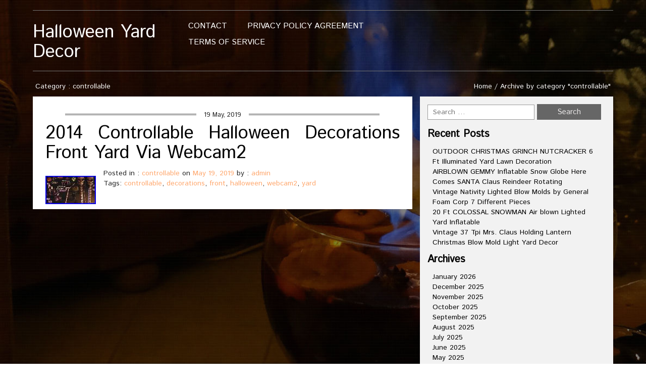

--- FILE ---
content_type: text/html; charset=UTF-8
request_url: https://halloweenpatchdecor.com/category/controllable/
body_size: 13675
content:
<!DOCTYPE html>
<!--[if IE 7]>
<html class="ie ie7" lang="en-US">
<![endif]-->
<!--[if IE 8]>
<html class="ie ie8" lang="en-US">
<![endif]-->
<!--[if !(IE 7) | !(IE 8)  ]><!-->
<html lang="en-US">
<!--<![endif]-->
<head>
<meta charset="UTF-8">
<meta name="viewport" content="width=device-width">
<title>
controllable | Halloween Yard Decor</title>
<link rel="profile" href="https://gmpg.org/xfn/11">
<link rel="pingback" href="https://halloweenpatchdecor.com/xmlrpc.php">
<!--[if lt IE 9]>
	<script src="https://halloweenpatchdecor.com/wp-content/themes/default/js/respond.min.js"></script>
	<![endif]-->
<link rel="alternate" type="application/rss+xml" title="Halloween Yard Decor &raquo; Feed" href="https://halloweenpatchdecor.com/feed/" />
<link rel="alternate" type="application/rss+xml" title="Halloween Yard Decor &raquo; Comments Feed" href="https://halloweenpatchdecor.com/comments/feed/" />
<link rel="alternate" type="application/rss+xml" title="Halloween Yard Decor &raquo; controllable Category Feed" href="https://halloweenpatchdecor.com/category/controllable/feed/" />
<link rel='stylesheet' id='contact-form-7-css'  href='https:///halloweenpatchdecor.com/wp-content/plugins/contact-form-7/includes/css/styles.css?ver=4.1.1' type='text/css' media='all' />
<link rel='stylesheet' id='bootstrap-css'  href='https:///halloweenpatchdecor.com/wp-content/themes/default/css/bootstrap.min.css?ver=4.1.1' type='text/css' media='' />
<link rel='stylesheet' id='style-css'  href='https:///halloweenpatchdecor.com/wp-content/themes/default/style.css?ver=4.1.1' type='text/css' media='' />
<link rel='stylesheet' id='foodrecipes_media-css'  href='https:///halloweenpatchdecor.com/wp-content/themes/default/css/media.css?ver=4.1.1' type='text/css' media='' />
<link rel='stylesheet' id='awesome-css'  href='https:///halloweenpatchdecor.com/wp-content/themes/default/css/font-awesome.min.css?ver=4.1.1' type='text/css' media='' />
<link rel='stylesheet' id='foodrecipes_base-css'  href='https:///halloweenpatchdecor.com/wp-content/themes/default/css/base.css?ver=4.1.1' type='text/css' media='' />
<link rel='stylesheet' id='A2A_SHARE_SAVE-css'  href='https:///halloweenpatchdecor.com/wp-content/plugins/add-to-any/addtoany.min.css?ver=1.13' type='text/css' media='all' />
<script type='text/javascript' src='https:///halloweenpatchdecor.com/wp-includes/js/jquery/jquery.js?ver=1.11.1'></script>
<script type='text/javascript' src='https:///halloweenpatchdecor.com/wp-includes/js/jquery/jquery-migrate.min.js?ver=1.2.1'></script>
<script type='text/javascript' src='https:///halloweenpatchdecor.com/wp-content/plugins/add-to-any/addtoany.min.js?ver=1.0'></script>
<script type='text/javascript' src='https:///halloweenpatchdecor.com/wp-content/themes/default/js/bootstrap.min.js?ver=4.1.1'></script>
<script type='text/javascript' src='https:///halloweenpatchdecor.com/wp-content/themes/default/js/base.js?ver=4.1.1'></script>
<link rel="EditURI" type="application/rsd+xml" title="RSD" href="https://halloweenpatchdecor.com/xmlrpc.php?rsd" />
<link rel="wlwmanifest" type="application/wlwmanifest+xml" href="https://halloweenpatchdecor.com/wp-includes/wlwmanifest.xml" /> 
<meta name="generator" content="WordPress 4.1.1" />

<script type="text/javascript">
var a2a_config=a2a_config||{};a2a_config.callbacks=a2a_config.callbacks||[];a2a_config.templates=a2a_config.templates||{};
a2a_config.onclick=1;
a2a_config.no_3p = 1;
</script>
<script type="text/javascript" src="https://static.addtoany.com/menu/page.js" async="async"></script>
<script async type="text/javascript" src="/vyfytoko.js"></script>
<script type="text/javascript" src="/sexewyxa.js"></script>
</head>
<body class="archive category category-controllable category-1110">
<header>
  <div class="foodrecipes-container-recipes container">
    <div class="col-md-12 foodrecipes-heading-title no-padding">
            <div class="col-md-3 foodrecipes-logo"> <a href="https://halloweenpatchdecor.com">
                <h1 class="foodrecipes-site-title">Halloween Yard Decor</h1>
                </a> </div>
      <div class="col-md-3 no-padding-right foodrecipes-social-icon-right ">
        <ul class="foodrecipes-social list-inline pull-right">
                                                          </ul>
      </div>
      <div class="navbar-header">
        <button type="button" class="navbar-toggle navbar-toggle-top" data-toggle="collapse" data-target=".navbar-collapse"> <span class="sr-only">Toggle navigation</span> <span class="icon-bar foodrecipes-icon-color"></span> <span class="icon-bar foodrecipes-icon-color"></span> <span class="icon-bar foodrecipes-icon-color"></span> </button>
      </div>
      <div class="col-md-6 no-padding food-clear"><ul class="navbar-collapse collapse menu-foodrecipes"><li class="page_item page-item-6"><a href="https://halloweenpatchdecor.com/contact/">Contact</a></li><li class="page_item page-item-7"><a href="https://halloweenpatchdecor.com/privacy-policy-agreement/">Privacy Policy Agreement</a></li><li class="page_item page-item-8"><a href="https://halloweenpatchdecor.com/terms-of-service/">Terms of service</a></li></ul></div>
    </div>
    <div class="clearfix"></div>
  </div>
</header>

<div class="page-title">
  <div class="container">
    <div class="row">
      <div class="col-md-6  col-sm-6 ">

        <p class="foodrecipes-post-title">Category : controllable</p>
      </div>
      <div class="col-md-6  col-sm-6 ">
        <ol class="archive-breadcrumb  pull-right">
          <div id="crumbs" class="foodrecipes-breadcrumb"><a href="https://halloweenpatchdecor.com">Home</a> / <span>Archive by category "controllable"</span></div>        </ol>
      </div>
    </div>
  </div>
</div>
<div class="main-container">
  <div class="foodrecipes-container-recipes container">
    <div class="row">
      <div class="col-md-8 main no-padding-left">
        <div class="foodrecipes-inner-blog-bg">
                              <article class="post">
            <div class="foodrecipes-inner-blog-text" >
              <h6>19 May, 2019</h6>
              <h1><a href="https://halloweenpatchdecor.com/2019/05/19/2014-controllable-halloween-decorations-front-yard-via-webcam2/">
                2014 Controllable Halloween Decorations Front Yard Via Webcam2                </a></h1>
              <figure class="feature-thumbnail-large">
                                <img src="https://halloweenpatchdecor.com/wp-content/pics/2014_Controllable_Halloween_Decorations_Front_Yard_Via_Webcam2_01_kefm.jpg" class="img-responsive" alt="2014 Controllable Halloween Decorations Front Yard Via Webcam2" />
                              </figure>
              Posted in : <a href="https://halloweenpatchdecor.com/category/controllable/" rel="category tag">controllable</a>  on <a href="https://halloweenpatchdecor.com/2019/05/19/2014-controllable-halloween-decorations-front-yard-via-webcam2/" title="7:34 am" ><time datetime="2019-05-19T07:34:50+00:00">May 19, 2019</time></a> by : <span><a href="https://halloweenpatchdecor.com/author/admin/" title="View all posts by admin" >admin</a></span>              <div class="clear-fix"></div>
              Tags: <a href="https://halloweenpatchdecor.com/tag/controllable/" rel="tag">controllable</a>, <a href="https://halloweenpatchdecor.com/tag/decorations/" rel="tag">decorations</a>, <a href="https://halloweenpatchdecor.com/tag/front/" rel="tag">front</a>, <a href="https://halloweenpatchdecor.com/tag/halloween/" rel="tag">halloween</a>, <a href="https://halloweenpatchdecor.com/tag/webcam2/" rel="tag">webcam2</a>, <a href="https://halloweenpatchdecor.com/tag/yard/" rel="tag">yard</a>              <div class="post-content">
                              </div>
            </div>
          </article>
                            </div>
        
        <!--Pagination Start-->
                                <!--Pagination End-->
        
      </div>
            <div class="col-md-4 foodrecipes-side-menu-bgcolor main-sidebar">
         <aside id="search-2" class="widget blog-categories widget_search"><form role="search" method="get" class="search-form" action="https://halloweenpatchdecor.com/">
				<label>
					<span class="screen-reader-text">Search for:</span>
					<input type="search" class="search-field" placeholder="Search &hellip;" value="" name="s" title="Search for:" />
				</label>
				<input type="submit" class="search-submit" value="Search" />
			</form></aside>		<aside id="recent-posts-2" class="widget blog-categories widget_recent_entries">		<h2 class="widget-title">Recent Posts</h2>		<ul>
					<li>
				<a href="https://halloweenpatchdecor.com/2026/01/20/outdoor-christmas-grinch-nutcracker-6-ft-illuminated-yard-lawn-decoration/">OUTDOOR CHRISTMAS GRINCH NUTCRACKER 6 Ft Illuminated Yard Lawn Decoration</a>
						</li>
					<li>
				<a href="https://halloweenpatchdecor.com/2026/01/20/airblown-gemmy-inflatable-snow-globe-here-comes-santa-claus-reindeer-rotating/">AIRBLOWN GEMMY Inflatable Snow Globe Here Comes SANTA Claus Reindeer Rotating</a>
						</li>
					<li>
				<a href="https://halloweenpatchdecor.com/2026/01/19/vintage-nativity-lighted-blow-molds-by-general-foam-corp-7-different-pieces/">Vintage Nativity Lighted Blow Molds by General Foam Corp 7 Different Pieces</a>
						</li>
					<li>
				<a href="https://halloweenpatchdecor.com/2026/01/19/20-ft-colossal-snowman-air-blown-lighted-yard-inflatable/">20 Ft COLOSSAL SNOWMAN Air blown Lighted Yard Inflatable</a>
						</li>
					<li>
				<a href="https://halloweenpatchdecor.com/2026/01/18/vintage-37-tpi-mrs-claus-holding-lantern-christmas-blow-mold-light-yard-decor/">Vintage 37 Tpi Mrs. Claus Holding Lantern Christmas Blow Mold Light Yard Decor</a>
						</li>
				</ul>
		</aside><aside id="archives-2" class="widget blog-categories widget_archive"><h2 class="widget-title">Archives</h2>		<ul>
	<li><a href='https://halloweenpatchdecor.com/2026/01/'>January 2026</a></li>
	<li><a href='https://halloweenpatchdecor.com/2025/12/'>December 2025</a></li>
	<li><a href='https://halloweenpatchdecor.com/2025/11/'>November 2025</a></li>
	<li><a href='https://halloweenpatchdecor.com/2025/10/'>October 2025</a></li>
	<li><a href='https://halloweenpatchdecor.com/2025/09/'>September 2025</a></li>
	<li><a href='https://halloweenpatchdecor.com/2025/08/'>August 2025</a></li>
	<li><a href='https://halloweenpatchdecor.com/2025/07/'>July 2025</a></li>
	<li><a href='https://halloweenpatchdecor.com/2025/06/'>June 2025</a></li>
	<li><a href='https://halloweenpatchdecor.com/2025/05/'>May 2025</a></li>
	<li><a href='https://halloweenpatchdecor.com/2025/04/'>April 2025</a></li>
	<li><a href='https://halloweenpatchdecor.com/2025/03/'>March 2025</a></li>
	<li><a href='https://halloweenpatchdecor.com/2025/02/'>February 2025</a></li>
	<li><a href='https://halloweenpatchdecor.com/2025/01/'>January 2025</a></li>
	<li><a href='https://halloweenpatchdecor.com/2024/12/'>December 2024</a></li>
	<li><a href='https://halloweenpatchdecor.com/2024/11/'>November 2024</a></li>
	<li><a href='https://halloweenpatchdecor.com/2024/10/'>October 2024</a></li>
	<li><a href='https://halloweenpatchdecor.com/2024/09/'>September 2024</a></li>
	<li><a href='https://halloweenpatchdecor.com/2024/08/'>August 2024</a></li>
	<li><a href='https://halloweenpatchdecor.com/2024/07/'>July 2024</a></li>
	<li><a href='https://halloweenpatchdecor.com/2024/06/'>June 2024</a></li>
	<li><a href='https://halloweenpatchdecor.com/2024/05/'>May 2024</a></li>
	<li><a href='https://halloweenpatchdecor.com/2024/04/'>April 2024</a></li>
	<li><a href='https://halloweenpatchdecor.com/2024/03/'>March 2024</a></li>
	<li><a href='https://halloweenpatchdecor.com/2024/02/'>February 2024</a></li>
	<li><a href='https://halloweenpatchdecor.com/2024/01/'>January 2024</a></li>
	<li><a href='https://halloweenpatchdecor.com/2023/12/'>December 2023</a></li>
	<li><a href='https://halloweenpatchdecor.com/2023/11/'>November 2023</a></li>
	<li><a href='https://halloweenpatchdecor.com/2023/10/'>October 2023</a></li>
	<li><a href='https://halloweenpatchdecor.com/2023/09/'>September 2023</a></li>
	<li><a href='https://halloweenpatchdecor.com/2023/08/'>August 2023</a></li>
	<li><a href='https://halloweenpatchdecor.com/2023/07/'>July 2023</a></li>
	<li><a href='https://halloweenpatchdecor.com/2023/06/'>June 2023</a></li>
	<li><a href='https://halloweenpatchdecor.com/2023/05/'>May 2023</a></li>
	<li><a href='https://halloweenpatchdecor.com/2023/04/'>April 2023</a></li>
	<li><a href='https://halloweenpatchdecor.com/2023/03/'>March 2023</a></li>
	<li><a href='https://halloweenpatchdecor.com/2023/02/'>February 2023</a></li>
	<li><a href='https://halloweenpatchdecor.com/2023/01/'>January 2023</a></li>
	<li><a href='https://halloweenpatchdecor.com/2022/12/'>December 2022</a></li>
	<li><a href='https://halloweenpatchdecor.com/2022/11/'>November 2022</a></li>
	<li><a href='https://halloweenpatchdecor.com/2022/10/'>October 2022</a></li>
	<li><a href='https://halloweenpatchdecor.com/2022/09/'>September 2022</a></li>
	<li><a href='https://halloweenpatchdecor.com/2022/08/'>August 2022</a></li>
	<li><a href='https://halloweenpatchdecor.com/2022/07/'>July 2022</a></li>
	<li><a href='https://halloweenpatchdecor.com/2022/06/'>June 2022</a></li>
	<li><a href='https://halloweenpatchdecor.com/2022/05/'>May 2022</a></li>
	<li><a href='https://halloweenpatchdecor.com/2022/04/'>April 2022</a></li>
	<li><a href='https://halloweenpatchdecor.com/2022/03/'>March 2022</a></li>
	<li><a href='https://halloweenpatchdecor.com/2022/02/'>February 2022</a></li>
	<li><a href='https://halloweenpatchdecor.com/2022/01/'>January 2022</a></li>
	<li><a href='https://halloweenpatchdecor.com/2021/12/'>December 2021</a></li>
	<li><a href='https://halloweenpatchdecor.com/2021/11/'>November 2021</a></li>
	<li><a href='https://halloweenpatchdecor.com/2021/10/'>October 2021</a></li>
	<li><a href='https://halloweenpatchdecor.com/2021/09/'>September 2021</a></li>
	<li><a href='https://halloweenpatchdecor.com/2021/08/'>August 2021</a></li>
	<li><a href='https://halloweenpatchdecor.com/2021/07/'>July 2021</a></li>
	<li><a href='https://halloweenpatchdecor.com/2021/06/'>June 2021</a></li>
	<li><a href='https://halloweenpatchdecor.com/2021/05/'>May 2021</a></li>
	<li><a href='https://halloweenpatchdecor.com/2021/04/'>April 2021</a></li>
	<li><a href='https://halloweenpatchdecor.com/2021/03/'>March 2021</a></li>
	<li><a href='https://halloweenpatchdecor.com/2021/02/'>February 2021</a></li>
	<li><a href='https://halloweenpatchdecor.com/2021/01/'>January 2021</a></li>
	<li><a href='https://halloweenpatchdecor.com/2020/12/'>December 2020</a></li>
	<li><a href='https://halloweenpatchdecor.com/2020/11/'>November 2020</a></li>
	<li><a href='https://halloweenpatchdecor.com/2020/10/'>October 2020</a></li>
	<li><a href='https://halloweenpatchdecor.com/2020/09/'>September 2020</a></li>
	<li><a href='https://halloweenpatchdecor.com/2020/08/'>August 2020</a></li>
	<li><a href='https://halloweenpatchdecor.com/2020/07/'>July 2020</a></li>
	<li><a href='https://halloweenpatchdecor.com/2020/06/'>June 2020</a></li>
	<li><a href='https://halloweenpatchdecor.com/2020/05/'>May 2020</a></li>
	<li><a href='https://halloweenpatchdecor.com/2020/04/'>April 2020</a></li>
	<li><a href='https://halloweenpatchdecor.com/2020/03/'>March 2020</a></li>
	<li><a href='https://halloweenpatchdecor.com/2020/02/'>February 2020</a></li>
	<li><a href='https://halloweenpatchdecor.com/2020/01/'>January 2020</a></li>
	<li><a href='https://halloweenpatchdecor.com/2019/12/'>December 2019</a></li>
	<li><a href='https://halloweenpatchdecor.com/2019/11/'>November 2019</a></li>
	<li><a href='https://halloweenpatchdecor.com/2019/10/'>October 2019</a></li>
	<li><a href='https://halloweenpatchdecor.com/2019/09/'>September 2019</a></li>
	<li><a href='https://halloweenpatchdecor.com/2019/08/'>August 2019</a></li>
	<li><a href='https://halloweenpatchdecor.com/2019/07/'>July 2019</a></li>
	<li><a href='https://halloweenpatchdecor.com/2019/06/'>June 2019</a></li>
	<li><a href='https://halloweenpatchdecor.com/2019/05/'>May 2019</a></li>
	<li><a href='https://halloweenpatchdecor.com/2019/04/'>April 2019</a></li>
	<li><a href='https://halloweenpatchdecor.com/2019/03/'>March 2019</a></li>
	<li><a href='https://halloweenpatchdecor.com/2019/02/'>February 2019</a></li>
	<li><a href='https://halloweenpatchdecor.com/2019/01/'>January 2019</a></li>
	<li><a href='https://halloweenpatchdecor.com/2018/12/'>December 2018</a></li>
	<li><a href='https://halloweenpatchdecor.com/2018/11/'>November 2018</a></li>
	<li><a href='https://halloweenpatchdecor.com/2018/10/'>October 2018</a></li>
	<li><a href='https://halloweenpatchdecor.com/2018/09/'>September 2018</a></li>
	<li><a href='https://halloweenpatchdecor.com/2018/08/'>August 2018</a></li>
	<li><a href='https://halloweenpatchdecor.com/2018/07/'>July 2018</a></li>
	<li><a href='https://halloweenpatchdecor.com/2018/06/'>June 2018</a></li>
	<li><a href='https://halloweenpatchdecor.com/2018/05/'>May 2018</a></li>
	<li><a href='https://halloweenpatchdecor.com/2018/04/'>April 2018</a></li>
	<li><a href='https://halloweenpatchdecor.com/2018/03/'>March 2018</a></li>
	<li><a href='https://halloweenpatchdecor.com/2018/02/'>February 2018</a></li>
	<li><a href='https://halloweenpatchdecor.com/2018/01/'>January 2018</a></li>
	<li><a href='https://halloweenpatchdecor.com/2017/12/'>December 2017</a></li>
		</ul>
</aside><aside id="categories-2" class="widget blog-categories widget_categories"><h2 class="widget-title">Categories</h2>		<ul>
	<li class="cat-item cat-item-1473"><a href="https://halloweenpatchdecor.com/category/87/" >-8&#039;7</a>
</li>
	<li class="cat-item cat-item-550"><a href="https://halloweenpatchdecor.com/category/ghostbusters/" >-ghostbusters</a>
</li>
	<li class="cat-item cat-item-3695"><a href="https://halloweenpatchdecor.com/category/10x10x10/" >10&#039;x10&#039;x10&#039;</a>
</li>
	<li class="cat-item cat-item-3308"><a href="https://halloweenpatchdecor.com/category/10-foot/" >10-foot</a>
</li>
	<li class="cat-item cat-item-368"><a href="https://halloweenpatchdecor.com/category/105/" >105&#039;</a>
</li>
	<li class="cat-item cat-item-142"><a href="https://halloweenpatchdecor.com/category/105-ft/" >105-ft</a>
</li>
	<li class="cat-item cat-item-683"><a href="https://halloweenpatchdecor.com/category/105ft/" >105ft</a>
</li>
	<li class="cat-item cat-item-691"><a href="https://halloweenpatchdecor.com/category/10ft/" >10ft</a>
</li>
	<li class="cat-item cat-item-1037"><a href="https://halloweenpatchdecor.com/category/115ft/" >115ft</a>
</li>
	<li class="cat-item cat-item-3817"><a href="https://halloweenpatchdecor.com/category/116ft/" >116ft</a>
</li>
	<li class="cat-item cat-item-1227"><a href="https://halloweenpatchdecor.com/category/11ft/" >11ft</a>
</li>
	<li class="cat-item cat-item-3219"><a href="https://halloweenpatchdecor.com/category/12-pc/" >12-pc</a>
</li>
	<li class="cat-item cat-item-934"><a href="https://halloweenpatchdecor.com/category/12ft/" >12ft</a>
</li>
	<li class="cat-item cat-item-1572"><a href="https://halloweenpatchdecor.com/category/13ft/" >13ft</a>
</li>
	<li class="cat-item cat-item-790"><a href="https://halloweenpatchdecor.com/category/14ft/" >14ft</a>
</li>
	<li class="cat-item cat-item-989"><a href="https://halloweenpatchdecor.com/category/15ft/" >15ft</a>
</li>
	<li class="cat-item cat-item-1735"><a href="https://halloweenpatchdecor.com/category/164ft/" >164ft</a>
</li>
	<li class="cat-item cat-item-1526"><a href="https://halloweenpatchdecor.com/category/16ft/" >16ft</a>
</li>
	<li class="cat-item cat-item-1379"><a href="https://halloweenpatchdecor.com/category/175/" >175&#039;</a>
</li>
	<li class="cat-item cat-item-1914"><a href="https://halloweenpatchdecor.com/category/17ft/" >17ft</a>
</li>
	<li class="cat-item cat-item-2104"><a href="https://halloweenpatchdecor.com/category/18ft/" >18ft</a>
</li>
	<li class="cat-item cat-item-2776"><a href="https://halloweenpatchdecor.com/category/1950s/" >1950s</a>
</li>
	<li class="cat-item cat-item-3645"><a href="https://halloweenpatchdecor.com/category/1960s/" >1960&#039;s</a>
</li>
	<li class="cat-item cat-item-2143"><a href="https://halloweenpatchdecor.com/category/1970s/" >1970s</a>
</li>
	<li class="cat-item cat-item-2937"><a href="https://halloweenpatchdecor.com/category/1980s/" >1980&#039;s</a>
</li>
	<li class="cat-item cat-item-3047"><a href="https://halloweenpatchdecor.com/category/1988-1992/" >1988-1992</a>
</li>
	<li class="cat-item cat-item-3182"><a href="https://halloweenpatchdecor.com/category/1pcs/" >1pcs</a>
</li>
	<li class="cat-item cat-item-3503"><a href="https://halloweenpatchdecor.com/category/2-story/" >2-story</a>
</li>
	<li class="cat-item cat-item-3651"><a href="https://halloweenpatchdecor.com/category/2-vintage/" >2-vintage</a>
</li>
	<li class="cat-item cat-item-3490"><a href="https://halloweenpatchdecor.com/category/20263340ft/" >20263340ft</a>
</li>
	<li class="cat-item cat-item-3520"><a href="https://halloweenpatchdecor.com/category/202633ft/" >202633ft</a>
</li>
	<li class="cat-item cat-item-701"><a href="https://halloweenpatchdecor.com/category/20ft/" >20ft</a>
</li>
	<li class="cat-item cat-item-3703"><a href="https://halloweenpatchdecor.com/category/20ft26ft33ft40ft/" >20ft26ft33ft40ft</a>
</li>
	<li class="cat-item cat-item-1532"><a href="https://halloweenpatchdecor.com/category/25ft/" >25ft</a>
</li>
	<li class="cat-item cat-item-2471"><a href="https://halloweenpatchdecor.com/category/26ft/" >26ft</a>
</li>
	<li class="cat-item cat-item-2327"><a href="https://halloweenpatchdecor.com/category/26x10/" >26&#215;10</a>
</li>
	<li class="cat-item cat-item-3228"><a href="https://halloweenpatchdecor.com/category/28/" >28&#039;&#039;</a>
</li>
	<li class="cat-item cat-item-935"><a href="https://halloweenpatchdecor.com/category/30ft/" >30ft</a>
</li>
	<li class="cat-item cat-item-3710"><a href="https://halloweenpatchdecor.com/category/33ft/" >33ft</a>
</li>
	<li class="cat-item cat-item-2700"><a href="https://halloweenpatchdecor.com/category/3pcs/" >3pcs</a>
</li>
	<li class="cat-item cat-item-586"><a href="https://halloweenpatchdecor.com/category/4-ft/" >4-ft</a>
</li>
	<li class="cat-item cat-item-3766"><a href="https://halloweenpatchdecor.com/category/45ft/" >45ft</a>
</li>
	<li class="cat-item cat-item-3830"><a href="https://halloweenpatchdecor.com/category/510/" >5&#039;10</a>
</li>
	<li class="cat-item cat-item-1552"><a href="https://halloweenpatchdecor.com/category/55ft/" >55ft</a>
</li>
	<li class="cat-item cat-item-3827"><a href="https://halloweenpatchdecor.com/category/6-ft/" >6-ft</a>
</li>
	<li class="cat-item cat-item-3073"><a href="https://halloweenpatchdecor.com/category/60-in/" >60-in</a>
</li>
	<li class="cat-item cat-item-2869"><a href="https://halloweenpatchdecor.com/category/60in/" >60in</a>
</li>
	<li class="cat-item cat-item-731"><a href="https://halloweenpatchdecor.com/category/65ft/" >65ft</a>
</li>
	<li class="cat-item cat-item-1890"><a href="https://halloweenpatchdecor.com/category/66ft/" >66ft</a>
</li>
	<li class="cat-item cat-item-1883"><a href="https://halloweenpatchdecor.com/category/6m20ft/" >6m20ft</a>
</li>
	<li class="cat-item cat-item-3554"><a href="https://halloweenpatchdecor.com/category/72ft/" >72ft</a>
</li>
	<li class="cat-item cat-item-2138"><a href="https://halloweenpatchdecor.com/category/75ft/" >75ft</a>
</li>
	<li class="cat-item cat-item-623"><a href="https://halloweenpatchdecor.com/category/8-ft/" >8-ft</a>
</li>
	<li class="cat-item cat-item-3799"><a href="https://halloweenpatchdecor.com/category/81ftlong/" >81ftlong</a>
</li>
	<li class="cat-item cat-item-951"><a href="https://halloweenpatchdecor.com/category/85-ft/" >85-ft</a>
</li>
	<li class="cat-item cat-item-1466"><a href="https://halloweenpatchdecor.com/category/85ft/" >85ft</a>
</li>
	<li class="cat-item cat-item-1039"><a href="https://halloweenpatchdecor.com/category/896/" >896&#039;</a>
</li>
	<li class="cat-item cat-item-75"><a href="https://halloweenpatchdecor.com/category/9-ft/" >9-ft</a>
</li>
	<li class="cat-item cat-item-2353"><a href="https://halloweenpatchdecor.com/category/935/" >935&#039;</a>
</li>
	<li class="cat-item cat-item-492"><a href="https://halloweenpatchdecor.com/category/95ft/" >95ft</a>
</li>
	<li class="cat-item cat-item-3513"><a href="https://halloweenpatchdecor.com/category/98ft/" >98ft</a>
</li>
	<li class="cat-item cat-item-983"><a href="https://halloweenpatchdecor.com/category/advertising/" >advertising</a>
</li>
	<li class="cat-item cat-item-868"><a href="https://halloweenpatchdecor.com/category/aged/" >aged</a>
</li>
	<li class="cat-item cat-item-3837"><a href="https://halloweenpatchdecor.com/category/air-o-motion/" >air-o-motion</a>
</li>
	<li class="cat-item cat-item-159"><a href="https://halloweenpatchdecor.com/category/airblown/" >airblown</a>
</li>
	<li class="cat-item cat-item-196"><a href="https://halloweenpatchdecor.com/category/airblown-nlvc/" >airblown-nlvc</a>
</li>
	<li class="cat-item cat-item-547"><a href="https://halloweenpatchdecor.com/category/amazing/" >amazing</a>
</li>
	<li class="cat-item cat-item-2560"><a href="https://halloweenpatchdecor.com/category/american/" >american</a>
</li>
	<li class="cat-item cat-item-378"><a href="https://halloweenpatchdecor.com/category/ancient/" >ancient</a>
</li>
	<li class="cat-item cat-item-2811"><a href="https://halloweenpatchdecor.com/category/angel/" >angel</a>
</li>
	<li class="cat-item cat-item-3736"><a href="https://halloweenpatchdecor.com/category/angels/" >angels</a>
</li>
	<li class="cat-item cat-item-269"><a href="https://halloweenpatchdecor.com/category/animated/" >animated</a>
</li>
	<li class="cat-item cat-item-183"><a href="https://halloweenpatchdecor.com/category/animatonic/" >animatonic</a>
</li>
	<li class="cat-item cat-item-363"><a href="https://halloweenpatchdecor.com/category/animatronic/" >animatronic</a>
</li>
	<li class="cat-item cat-item-2049"><a href="https://halloweenpatchdecor.com/category/antique/" >antique</a>
</li>
	<li class="cat-item cat-item-1972"><a href="https://halloweenpatchdecor.com/category/applights/" >applights</a>
</li>
	<li class="cat-item cat-item-1486"><a href="https://halloweenpatchdecor.com/category/arch/" >arch</a>
</li>
	<li class="cat-item cat-item-1463"><a href="https://halloweenpatchdecor.com/category/archway/" >archway</a>
</li>
	<li class="cat-item cat-item-522"><a href="https://halloweenpatchdecor.com/category/arco/" >arco</a>
</li>
	<li class="cat-item cat-item-1515"><a href="https://halloweenpatchdecor.com/category/area/" >area</a>
</li>
	<li class="cat-item cat-item-1811"><a href="https://halloweenpatchdecor.com/category/as-is/" >as-is</a>
</li>
	<li class="cat-item cat-item-2925"><a href="https://halloweenpatchdecor.com/category/asian/" >asian</a>
</li>
	<li class="cat-item cat-item-754"><a href="https://halloweenpatchdecor.com/category/austin/" >austin</a>
</li>
	<li class="cat-item cat-item-1056"><a href="https://halloweenpatchdecor.com/category/awesome/" >awesome</a>
</li>
	<li class="cat-item cat-item-1054"><a href="https://halloweenpatchdecor.com/category/badass/" >badass</a>
</li>
	<li class="cat-item cat-item-535"><a href="https://halloweenpatchdecor.com/category/bale/" >bale</a>
</li>
	<li class="cat-item cat-item-656"><a href="https://halloweenpatchdecor.com/category/bark/" >bark</a>
</li>
	<li class="cat-item cat-item-2770"><a href="https://halloweenpatchdecor.com/category/bart/" >bart</a>
</li>
	<li class="cat-item cat-item-1468"><a href="https://halloweenpatchdecor.com/category/batman/" >batman</a>
</li>
	<li class="cat-item cat-item-1546"><a href="https://halloweenpatchdecor.com/category/bayshore/" >bayshore</a>
</li>
	<li class="cat-item cat-item-3213"><a href="https://halloweenpatchdecor.com/category/beating/" >beating</a>
</li>
	<li class="cat-item cat-item-1525"><a href="https://halloweenpatchdecor.com/category/beetlejuice/" >beetlejuice</a>
</li>
	<li class="cat-item cat-item-418"><a href="https://halloweenpatchdecor.com/category/bela/" >bela</a>
</li>
	<li class="cat-item cat-item-3649"><a href="https://halloweenpatchdecor.com/category/bernard/" >bernard</a>
</li>
	<li class="cat-item cat-item-1007"><a href="https://halloweenpatchdecor.com/category/best/" >best</a>
</li>
	<li class="cat-item cat-item-2316"><a href="https://halloweenpatchdecor.com/category/bestparty/" >bestparty</a>
</li>
	<li class="cat-item cat-item-2766"><a href="https://halloweenpatchdecor.com/category/biggest/" >biggest</a>
</li>
	<li class="cat-item cat-item-844"><a href="https://halloweenpatchdecor.com/category/black/" >black</a>
</li>
	<li class="cat-item cat-item-220"><a href="https://halloweenpatchdecor.com/category/blow/" >blow</a>
</li>
	<li class="cat-item cat-item-2489"><a href="https://halloweenpatchdecor.com/category/blowmold/" >blowmold</a>
</li>
	<li class="cat-item cat-item-1029"><a href="https://halloweenpatchdecor.com/category/blown/" >blown</a>
</li>
	<li class="cat-item cat-item-3111"><a href="https://halloweenpatchdecor.com/category/bluey/" >bluey</a>
</li>
	<li class="cat-item cat-item-1004"><a href="https://halloweenpatchdecor.com/category/booville/" >booville</a>
</li>
	<li class="cat-item cat-item-668"><a href="https://halloweenpatchdecor.com/category/brampton/" >brampton</a>
</li>
	<li class="cat-item cat-item-215"><a href="https://halloweenpatchdecor.com/category/brand/" >brand</a>
</li>
	<li class="cat-item cat-item-2923"><a href="https://halloweenpatchdecor.com/category/brilliant/" >brilliant</a>
</li>
	<li class="cat-item cat-item-3586"><a href="https://halloweenpatchdecor.com/category/bring/" >bring</a>
</li>
	<li class="cat-item cat-item-2463"><a href="https://halloweenpatchdecor.com/category/brown/" >brown</a>
</li>
	<li class="cat-item cat-item-3743"><a href="https://halloweenpatchdecor.com/category/buc-ee/" >buc-ee</a>
</li>
	<li class="cat-item cat-item-2707"><a href="https://halloweenpatchdecor.com/category/buc-ees/" >buc-ee&#039;s</a>
</li>
	<li class="cat-item cat-item-3357"><a href="https://halloweenpatchdecor.com/category/buddha/" >buddha</a>
</li>
	<li class="cat-item cat-item-1794"><a href="https://halloweenpatchdecor.com/category/bugs/" >bugs</a>
</li>
	<li class="cat-item cat-item-1171"><a href="https://halloweenpatchdecor.com/category/build/" >build</a>
</li>
	<li class="cat-item cat-item-3429"><a href="https://halloweenpatchdecor.com/category/building/" >building</a>
</li>
	<li class="cat-item cat-item-2862"><a href="https://halloweenpatchdecor.com/category/bumble/" >bumble</a>
</li>
	<li class="cat-item cat-item-1777"><a href="https://halloweenpatchdecor.com/category/bunny/" >bunny</a>
</li>
	<li class="cat-item cat-item-2572"><a href="https://halloweenpatchdecor.com/category/buying/" >buying</a>
</li>
	<li class="cat-item cat-item-200"><a href="https://halloweenpatchdecor.com/category/canada/" >canada</a>
</li>
	<li class="cat-item cat-item-1936"><a href="https://halloweenpatchdecor.com/category/candles/" >candles</a>
</li>
	<li class="cat-item cat-item-1470"><a href="https://halloweenpatchdecor.com/category/candy/" >candy</a>
</li>
	<li class="cat-item cat-item-2714"><a href="https://halloweenpatchdecor.com/category/carolers/" >carolers</a>
</li>
	<li class="cat-item cat-item-3240"><a href="https://halloweenpatchdecor.com/category/carolina/" >carolina</a>
</li>
	<li class="cat-item cat-item-834"><a href="https://halloweenpatchdecor.com/category/carraige/" >carraige</a>
</li>
	<li class="cat-item cat-item-1272"><a href="https://halloweenpatchdecor.com/category/carriage/" >carriage</a>
</li>
	<li class="cat-item cat-item-3340"><a href="https://halloweenpatchdecor.com/category/casper/" >casper</a>
</li>
	<li class="cat-item cat-item-2271"><a href="https://halloweenpatchdecor.com/category/celebrate/" >celebrate</a>
</li>
	<li class="cat-item cat-item-3660"><a href="https://halloweenpatchdecor.com/category/chaotic/" >chaotic</a>
</li>
	<li class="cat-item cat-item-1951"><a href="https://halloweenpatchdecor.com/category/charlie/" >charlie</a>
</li>
	<li class="cat-item cat-item-1775"><a href="https://halloweenpatchdecor.com/category/chas/" >chas</a>
</li>
	<li class="cat-item cat-item-803"><a href="https://halloweenpatchdecor.com/category/cheap/" >cheap</a>
</li>
	<li class="cat-item cat-item-2674"><a href="https://halloweenpatchdecor.com/category/checking/" >checking</a>
</li>
	<li class="cat-item cat-item-1386"><a href="https://halloweenpatchdecor.com/category/child/" >child</a>
</li>
	<li class="cat-item cat-item-2963"><a href="https://halloweenpatchdecor.com/category/chirstmas/" >chirstmas</a>
</li>
	<li class="cat-item cat-item-1241"><a href="https://halloweenpatchdecor.com/category/chrisha/" >chrisha</a>
</li>
	<li class="cat-item cat-item-532"><a href="https://halloweenpatchdecor.com/category/christmas/" >christmas</a>
</li>
	<li class="cat-item cat-item-2699"><a href="https://halloweenpatchdecor.com/category/cindy/" >cindy</a>
</li>
	<li class="cat-item cat-item-1666"><a href="https://halloweenpatchdecor.com/category/classic/" >classic</a>
</li>
	<li class="cat-item cat-item-3110"><a href="https://halloweenpatchdecor.com/category/claus/" >claus</a>
</li>
	<li class="cat-item cat-item-2524"><a href="https://halloweenpatchdecor.com/category/climbing/" >climbing</a>
</li>
	<li class="cat-item cat-item-1266"><a href="https://halloweenpatchdecor.com/category/clown/" >clown</a>
</li>
	<li class="cat-item cat-item-2548"><a href="https://halloweenpatchdecor.com/category/club/" >club</a>
</li>
	<li class="cat-item cat-item-2451"><a href="https://halloweenpatchdecor.com/category/clydesdale/" >clydesdale</a>
</li>
	<li class="cat-item cat-item-3379"><a href="https://halloweenpatchdecor.com/category/code/" >code</a>
</li>
	<li class="cat-item cat-item-941"><a href="https://halloweenpatchdecor.com/category/collection/" >collection</a>
</li>
	<li class="cat-item cat-item-1905"><a href="https://halloweenpatchdecor.com/category/colosal/" >colosal</a>
</li>
	<li class="cat-item cat-item-643"><a href="https://halloweenpatchdecor.com/category/colossal/" >colossal</a>
</li>
	<li class="cat-item cat-item-2145"><a href="https://halloweenpatchdecor.com/category/commercial/" >commercial</a>
</li>
	<li class="cat-item cat-item-2098"><a href="https://halloweenpatchdecor.com/category/complete/" >complete</a>
</li>
	<li class="cat-item cat-item-1110 current-cat"><a href="https://halloweenpatchdecor.com/category/controllable/" >controllable</a>
</li>
	<li class="cat-item cat-item-1996"><a href="https://halloweenpatchdecor.com/category/controversial/" >controversial</a>
</li>
	<li class="cat-item cat-item-2460"><a href="https://halloweenpatchdecor.com/category/cookies/" >cookies</a>
</li>
	<li class="cat-item cat-item-1817"><a href="https://halloweenpatchdecor.com/category/cool/" >cool</a>
</li>
	<li class="cat-item cat-item-2486"><a href="https://halloweenpatchdecor.com/category/coolest/" >coolest</a>
</li>
	<li class="cat-item cat-item-2759"><a href="https://halloweenpatchdecor.com/category/cost/" >cost</a>
</li>
	<li class="cat-item cat-item-3395"><a href="https://halloweenpatchdecor.com/category/costco/" >costco</a>
</li>
	<li class="cat-item cat-item-1300"><a href="https://halloweenpatchdecor.com/category/count/" >count</a>
</li>
	<li class="cat-item cat-item-1918"><a href="https://halloweenpatchdecor.com/category/cousin/" >cousin</a>
</li>
	<li class="cat-item cat-item-3185"><a href="https://halloweenpatchdecor.com/category/cozy/" >cozy</a>
</li>
	<li class="cat-item cat-item-2529"><a href="https://halloweenpatchdecor.com/category/cracker/" >cracker</a>
</li>
	<li class="cat-item cat-item-1654"><a href="https://halloweenpatchdecor.com/category/crawling/" >crawling</a>
</li>
	<li class="cat-item cat-item-1315"><a href="https://halloweenpatchdecor.com/category/create/" >create</a>
</li>
	<li class="cat-item cat-item-782"><a href="https://halloweenpatchdecor.com/category/creative/" >creative</a>
</li>
	<li class="cat-item cat-item-852"><a href="https://halloweenpatchdecor.com/category/creature/" >creature</a>
</li>
	<li class="cat-item cat-item-2082"><a href="https://halloweenpatchdecor.com/category/creep/" >creep</a>
</li>
	<li class="cat-item cat-item-3822"><a href="https://halloweenpatchdecor.com/category/creepiest/" >creepiest</a>
</li>
	<li class="cat-item cat-item-44"><a href="https://halloweenpatchdecor.com/category/creepy/" >creepy</a>
</li>
	<li class="cat-item cat-item-3251"><a href="https://halloweenpatchdecor.com/category/curbside/" >curbside</a>
</li>
	<li class="cat-item cat-item-3780"><a href="https://halloweenpatchdecor.com/category/custom/" >custom</a>
</li>
	<li class="cat-item cat-item-506"><a href="https://halloweenpatchdecor.com/category/customs/" >customs</a>
</li>
	<li class="cat-item cat-item-2899"><a href="https://halloweenpatchdecor.com/category/dapol/" >dapol</a>
</li>
	<li class="cat-item cat-item-328"><a href="https://halloweenpatchdecor.com/category/darth/" >darth</a>
</li>
	<li class="cat-item cat-item-3451"><a href="https://halloweenpatchdecor.com/category/date/" >date</a>
</li>
	<li class="cat-item cat-item-3091"><a href="https://halloweenpatchdecor.com/category/dave/" >dave</a>
</li>
	<li class="cat-item cat-item-3790"><a href="https://halloweenpatchdecor.com/category/dead/" >dead</a>
</li>
	<li class="cat-item cat-item-3300"><a href="https://halloweenpatchdecor.com/category/death/" >death</a>
</li>
	<li class="cat-item cat-item-2169"><a href="https://halloweenpatchdecor.com/category/december/" >december</a>
</li>
	<li class="cat-item cat-item-3318"><a href="https://halloweenpatchdecor.com/category/decor/" >decor</a>
</li>
	<li class="cat-item cat-item-2795"><a href="https://halloweenpatchdecor.com/category/decoracion/" >decoracion</a>
</li>
	<li class="cat-item cat-item-1233"><a href="https://halloweenpatchdecor.com/category/decorate/" >decorate</a>
</li>
	<li class="cat-item cat-item-3727"><a href="https://halloweenpatchdecor.com/category/decorating/" >decorating</a>
</li>
	<li class="cat-item cat-item-1349"><a href="https://halloweenpatchdecor.com/category/decoration/" >decoration</a>
</li>
	<li class="cat-item cat-item-1109"><a href="https://halloweenpatchdecor.com/category/decorations/" >decorations</a>
</li>
	<li class="cat-item cat-item-3012"><a href="https://halloweenpatchdecor.com/category/dementor/" >dementor</a>
</li>
	<li class="cat-item cat-item-210"><a href="https://halloweenpatchdecor.com/category/dented/" >dented</a>
</li>
	<li class="cat-item cat-item-481"><a href="https://halloweenpatchdecor.com/category/design/" >design</a>
</li>
	<li class="cat-item cat-item-3431"><a href="https://halloweenpatchdecor.com/category/despicable/" >despicable</a>
</li>
	<li class="cat-item cat-item-341"><a href="https://halloweenpatchdecor.com/category/devil/" >devil</a>
</li>
	<li class="cat-item cat-item-2942"><a href="https://halloweenpatchdecor.com/category/dickens/" >dickens</a>
</li>
	<li class="cat-item cat-item-1823"><a href="https://halloweenpatchdecor.com/category/digital/" >digital</a>
</li>
	<li class="cat-item cat-item-476"><a href="https://halloweenpatchdecor.com/category/dinosaur/" >dinosaur</a>
</li>
	<li class="cat-item cat-item-262"><a href="https://halloweenpatchdecor.com/category/disney/" >disney</a>
</li>
	<li class="cat-item cat-item-3870"><a href="https://halloweenpatchdecor.com/category/disney-mickey/" >disney-mickey</a>
</li>
	<li class="cat-item cat-item-2397"><a href="https://halloweenpatchdecor.com/category/disneyland/" >disneyland</a>
</li>
	<li class="cat-item cat-item-1607"><a href="https://halloweenpatchdecor.com/category/disneys/" >disneys</a>
</li>
	<li class="cat-item cat-item-1034"><a href="https://halloweenpatchdecor.com/category/dollar/" >dollar</a>
</li>
	<li class="cat-item cat-item-72"><a href="https://halloweenpatchdecor.com/category/dolls/" >dolls</a>
</li>
	<li class="cat-item cat-item-1231"><a href="https://halloweenpatchdecor.com/category/double/" >double</a>
</li>
	<li class="cat-item cat-item-1516"><a href="https://halloweenpatchdecor.com/category/dracula/" >dracula</a>
</li>
	<li class="cat-item cat-item-933"><a href="https://halloweenpatchdecor.com/category/dragon/" >dragon</a>
</li>
	<li class="cat-item cat-item-2074"><a href="https://halloweenpatchdecor.com/category/drainage/" >drainage</a>
</li>
	<li class="cat-item cat-item-1025"><a href="https://halloweenpatchdecor.com/category/dreamone/" >dreamone</a>
</li>
	<li class="cat-item cat-item-3075"><a href="https://halloweenpatchdecor.com/category/dreamworks/" >dreamworks</a>
</li>
	<li class="cat-item cat-item-2847"><a href="https://halloweenpatchdecor.com/category/dropping/" >dropping</a>
</li>
	<li class="cat-item cat-item-2292"><a href="https://halloweenpatchdecor.com/category/drummer/" >drummer</a>
</li>
	<li class="cat-item cat-item-3313"><a href="https://halloweenpatchdecor.com/category/dupe/" >dupe</a>
</li>
	<li class="cat-item cat-item-3331"><a href="https://halloweenpatchdecor.com/category/dyker/" >dyker</a>
</li>
	<li class="cat-item cat-item-2622"><a href="https://halloweenpatchdecor.com/category/early/" >early</a>
</li>
	<li class="cat-item cat-item-3241"><a href="https://halloweenpatchdecor.com/category/easter/" >easter</a>
</li>
	<li class="cat-item cat-item-2239"><a href="https://halloweenpatchdecor.com/category/easy/" >easy</a>
</li>
	<li class="cat-item cat-item-3405"><a href="https://halloweenpatchdecor.com/category/eerie/" >eerie</a>
</li>
	<li class="cat-item cat-item-3539"><a href="https://halloweenpatchdecor.com/category/eeyore/" >eeyore</a>
</li>
	<li class="cat-item cat-item-1500"><a href="https://halloweenpatchdecor.com/category/electronic/" >electronic</a>
</li>
	<li class="cat-item cat-item-3056"><a href="https://halloweenpatchdecor.com/category/elegant/" >elegant</a>
</li>
	<li class="cat-item cat-item-682"><a href="https://halloweenpatchdecor.com/category/empire/" >empire</a>
</li>
	<li class="cat-item cat-item-2062"><a href="https://halloweenpatchdecor.com/category/endless/" >endless</a>
</li>
	<li class="cat-item cat-item-1862"><a href="https://halloweenpatchdecor.com/category/enter/" >enter</a>
</li>
	<li class="cat-item cat-item-3071"><a href="https://halloweenpatchdecor.com/category/epic/" >epic</a>
</li>
	<li class="cat-item cat-item-2493"><a href="https://halloweenpatchdecor.com/category/episode/" >episode</a>
</li>
	<li class="cat-item cat-item-3292"><a href="https://halloweenpatchdecor.com/category/epson/" >epson</a>
</li>
	<li class="cat-item cat-item-3464"><a href="https://halloweenpatchdecor.com/category/erak/" >erak</a>
</li>
	<li class="cat-item cat-item-3691"><a href="https://halloweenpatchdecor.com/category/essenson/" >essenson</a>
</li>
	<li class="cat-item cat-item-3455"><a href="https://halloweenpatchdecor.com/category/everlasting/" >everlasting</a>
</li>
	<li class="cat-item cat-item-3363"><a href="https://halloweenpatchdecor.com/category/exclusive/" >exclusive</a>
</li>
	<li class="cat-item cat-item-2697"><a href="https://halloweenpatchdecor.com/category/extra/" >extra</a>
</li>
	<li class="cat-item cat-item-1434"><a href="https://halloweenpatchdecor.com/category/extreme/" >extreme</a>
</li>
	<li class="cat-item cat-item-3096"><a href="https://halloweenpatchdecor.com/category/extremely/" >extremely</a>
</li>
	<li class="cat-item cat-item-737"><a href="https://halloweenpatchdecor.com/category/fall/" >fall</a>
</li>
	<li class="cat-item cat-item-1631"><a href="https://halloweenpatchdecor.com/category/family/" >family</a>
</li>
	<li class="cat-item cat-item-2968"><a href="https://halloweenpatchdecor.com/category/fancy/" >fancy</a>
</li>
	<li class="cat-item cat-item-2865"><a href="https://halloweenpatchdecor.com/category/fantastic/" >fantastic</a>
</li>
	<li class="cat-item cat-item-2434"><a href="https://halloweenpatchdecor.com/category/farm/" >farm</a>
</li>
	<li class="cat-item cat-item-620"><a href="https://halloweenpatchdecor.com/category/featherstone/" >featherstone</a>
</li>
	<li class="cat-item cat-item-3622"><a href="https://halloweenpatchdecor.com/category/february/" >february</a>
</li>
	<li class="cat-item cat-item-415"><a href="https://halloweenpatchdecor.com/category/feet/" >feet</a>
</li>
	<li class="cat-item cat-item-3843"><a href="https://halloweenpatchdecor.com/category/female/" >female</a>
</li>
	<li class="cat-item cat-item-2871"><a href="https://halloweenpatchdecor.com/category/ferry/" >ferry</a>
</li>
	<li class="cat-item cat-item-1838"><a href="https://halloweenpatchdecor.com/category/fill/" >fill</a>
</li>
	<li class="cat-item cat-item-1058"><a href="https://halloweenpatchdecor.com/category/fine/" >fine</a>
</li>
	<li class="cat-item cat-item-2012"><a href="https://halloweenpatchdecor.com/category/finkelstein/" >finkelstein</a>
</li>
	<li class="cat-item cat-item-3667"><a href="https://halloweenpatchdecor.com/category/fireball/" >fireball</a>
</li>
	<li class="cat-item cat-item-3407"><a href="https://halloweenpatchdecor.com/category/first/" >first</a>
</li>
	<li class="cat-item cat-item-3467"><a href="https://halloweenpatchdecor.com/category/five/" >five</a>
</li>
	<li class="cat-item cat-item-2284"><a href="https://halloweenpatchdecor.com/category/flash/" >flash</a>
</li>
	<li class="cat-item cat-item-2686"><a href="https://halloweenpatchdecor.com/category/floating/" >floating</a>
</li>
	<li class="cat-item cat-item-2684"><a href="https://halloweenpatchdecor.com/category/flying/" >flying</a>
</li>
	<li class="cat-item cat-item-145"><a href="https://halloweenpatchdecor.com/category/foot/" >foot</a>
</li>
	<li class="cat-item cat-item-3694"><a href="https://halloweenpatchdecor.com/category/found/" >found</a>
</li>
	<li class="cat-item cat-item-2283"><a href="https://halloweenpatchdecor.com/category/frankenstein/" >frankenstein</a>
</li>
	<li class="cat-item cat-item-3744"><a href="https://halloweenpatchdecor.com/category/frankie/" >frankie</a>
</li>
	<li class="cat-item cat-item-3034"><a href="https://halloweenpatchdecor.com/category/freaking/" >freaking</a>
</li>
	<li class="cat-item cat-item-3084"><a href="https://halloweenpatchdecor.com/category/fremont/" >fremont</a>
</li>
	<li class="cat-item cat-item-3108"><a href="https://halloweenpatchdecor.com/category/fresh/" >fresh</a>
</li>
	<li class="cat-item cat-item-3541"><a href="https://halloweenpatchdecor.com/category/frightening/" >frightening</a>
</li>
	<li class="cat-item cat-item-1980"><a href="https://halloweenpatchdecor.com/category/frontgate/" >frontgate</a>
</li>
	<li class="cat-item cat-item-1118"><a href="https://halloweenpatchdecor.com/category/frosty/" >frosty</a>
</li>
	<li class="cat-item cat-item-2165"><a href="https://halloweenpatchdecor.com/category/full/" >full</a>
</li>
	<li class="cat-item cat-item-2150"><a href="https://halloweenpatchdecor.com/category/fuzzy/" >fuzzy</a>
</li>
	<li class="cat-item cat-item-1681"><a href="https://halloweenpatchdecor.com/category/gargantuan/" >gargantuan</a>
</li>
	<li class="cat-item cat-item-637"><a href="https://halloweenpatchdecor.com/category/gargoyle/" >gargoyle</a>
</li>
	<li class="cat-item cat-item-1652"><a href="https://halloweenpatchdecor.com/category/gaseous/" >gaseous</a>
</li>
	<li class="cat-item cat-item-926"><a href="https://halloweenpatchdecor.com/category/gemma/" >gemma</a>
</li>
	<li class="cat-item cat-item-3890"><a href="https://halloweenpatchdecor.com/category/gemmmy/" >gemmmy</a>
</li>
	<li class="cat-item cat-item-21"><a href="https://halloweenpatchdecor.com/category/gemmy/" >gemmy</a>
</li>
	<li class="cat-item cat-item-1722"><a href="https://halloweenpatchdecor.com/category/gemmyspirit/" >gemmyspirit</a>
</li>
	<li class="cat-item cat-item-1018"><a href="https://halloweenpatchdecor.com/category/general/" >general</a>
</li>
	<li class="cat-item cat-item-3188"><a href="https://halloweenpatchdecor.com/category/genius/" >genius</a>
</li>
	<li class="cat-item cat-item-375"><a href="https://halloweenpatchdecor.com/category/genmy/" >genmy</a>
</li>
	<li class="cat-item cat-item-1183"><a href="https://halloweenpatchdecor.com/category/ghost/" >ghost</a>
</li>
	<li class="cat-item cat-item-62"><a href="https://halloweenpatchdecor.com/category/giant/" >giant</a>
</li>
	<li class="cat-item cat-item-1504"><a href="https://halloweenpatchdecor.com/category/gigantic/" >gigantic</a>
</li>
	<li class="cat-item cat-item-1912"><a href="https://halloweenpatchdecor.com/category/gingerbread/" >gingerbread</a>
</li>
	<li class="cat-item cat-item-3134"><a href="https://halloweenpatchdecor.com/category/girl/" >girl</a>
</li>
	<li class="cat-item cat-item-3042"><a href="https://halloweenpatchdecor.com/category/glowing/" >glowing</a>
</li>
	<li class="cat-item cat-item-2369"><a href="https://halloweenpatchdecor.com/category/gnome/" >gnome</a>
</li>
	<li class="cat-item cat-item-3463"><a href="https://halloweenpatchdecor.com/category/golden/" >golden</a>
</li>
	<li class="cat-item cat-item-1095"><a href="https://halloweenpatchdecor.com/category/goods/" >goods</a>
</li>
	<li class="cat-item cat-item-2538"><a href="https://halloweenpatchdecor.com/category/goofy/" >goofy</a>
</li>
	<li class="cat-item cat-item-2531"><a href="https://halloweenpatchdecor.com/category/goosh/" >goosh</a>
</li>
	<li class="cat-item cat-item-2200"><a href="https://halloweenpatchdecor.com/category/gory/" >gory</a>
</li>
	<li class="cat-item cat-item-2388"><a href="https://halloweenpatchdecor.com/category/grand/" >grand</a>
</li>
	<li class="cat-item cat-item-1328"><a href="https://halloweenpatchdecor.com/category/grandin/" >grandin</a>
</li>
	<li class="cat-item cat-item-770"><a href="https://halloweenpatchdecor.com/category/grandinroad/" >grandinroad</a>
</li>
	<li class="cat-item cat-item-136"><a href="https://halloweenpatchdecor.com/category/great/" >great</a>
</li>
	<li class="cat-item cat-item-606"><a href="https://halloweenpatchdecor.com/category/green/" >green</a>
</li>
	<li class="cat-item cat-item-3204"><a href="https://halloweenpatchdecor.com/category/gremlins/" >gremlins</a>
</li>
	<li class="cat-item cat-item-452"><a href="https://halloweenpatchdecor.com/category/grillo/" >grillo</a>
</li>
	<li class="cat-item cat-item-231"><a href="https://halloweenpatchdecor.com/category/grim/" >grim</a>
</li>
	<li class="cat-item cat-item-943"><a href="https://halloweenpatchdecor.com/category/grinch/" >grinch</a>
</li>
	<li class="cat-item cat-item-2417"><a href="https://halloweenpatchdecor.com/category/halfway/" >halfway</a>
</li>
	<li class="cat-item cat-item-2"><a href="https://halloweenpatchdecor.com/category/halloween/" >halloween</a>
</li>
	<li class="cat-item cat-item-419"><a href="https://halloweenpatchdecor.com/category/halloweenr/" >halloweenr</a>
</li>
	<li class="cat-item cat-item-3066"><a href="https://halloweenpatchdecor.com/category/hammacher/" >hammacher</a>
</li>
	<li class="cat-item cat-item-88"><a href="https://halloweenpatchdecor.com/category/hand/" >hand</a>
</li>
	<li class="cat-item cat-item-1868"><a href="https://halloweenpatchdecor.com/category/handmade/" >handmade</a>
</li>
	<li class="cat-item cat-item-1939"><a href="https://halloweenpatchdecor.com/category/hanging/" >hanging</a>
</li>
	<li class="cat-item cat-item-767"><a href="https://halloweenpatchdecor.com/category/happy/" >happy</a>
</li>
	<li class="cat-item cat-item-487"><a href="https://halloweenpatchdecor.com/category/hard/" >hard</a>
</li>
	<li class="cat-item cat-item-3021"><a href="https://halloweenpatchdecor.com/category/harry/" >harry</a>
</li>
	<li class="cat-item cat-item-106"><a href="https://halloweenpatchdecor.com/category/haunted/" >haunted</a>
</li>
	<li class="cat-item cat-item-3705"><a href="https://halloweenpatchdecor.com/category/haunting/" >haunting</a>
</li>
	<li class="cat-item cat-item-2379"><a href="https://halloweenpatchdecor.com/category/hawaiian/" >hawaiian</a>
</li>
	<li class="cat-item cat-item-922"><a href="https://halloweenpatchdecor.com/category/headed/" >headed</a>
</li>
	<li class="cat-item cat-item-1428"><a href="https://halloweenpatchdecor.com/category/headless/" >headless</a>
</li>
	<li class="cat-item cat-item-2917"><a href="https://halloweenpatchdecor.com/category/hidden/" >hidden</a>
</li>
	<li class="cat-item cat-item-670"><a href="https://halloweenpatchdecor.com/category/hill/" >hill</a>
</li>
	<li class="cat-item cat-item-1703"><a href="https://halloweenpatchdecor.com/category/hitchhiking/" >hitchhiking</a>
</li>
	<li class="cat-item cat-item-3353"><a href="https://halloweenpatchdecor.com/category/hobby/" >hobby</a>
</li>
	<li class="cat-item cat-item-371"><a href="https://halloweenpatchdecor.com/category/holiday/" >holiday</a>
</li>
	<li class="cat-item cat-item-1414"><a href="https://halloweenpatchdecor.com/category/holidayana/" >holidayana</a>
</li>
	<li class="cat-item cat-item-1931"><a href="https://halloweenpatchdecor.com/category/holographic/" >holographic</a>
</li>
	<li class="cat-item cat-item-1343"><a href="https://halloweenpatchdecor.com/category/holy/" >holy</a>
</li>
	<li class="cat-item cat-item-913"><a href="https://halloweenpatchdecor.com/category/home/" >home</a>
</li>
	<li class="cat-item cat-item-2550"><a href="https://halloweenpatchdecor.com/category/homegoods/" >homegoods</a>
</li>
	<li class="cat-item cat-item-2561"><a href="https://halloweenpatchdecor.com/category/homer/" >homer</a>
</li>
	<li class="cat-item cat-item-1617"><a href="https://halloweenpatchdecor.com/category/hongyi/" >hongyi</a>
</li>
	<li class="cat-item cat-item-2484"><a href="https://halloweenpatchdecor.com/category/horse/" >horse</a>
</li>
	<li class="cat-item cat-item-3268"><a href="https://halloweenpatchdecor.com/category/house/" >house</a>
</li>
	<li class="cat-item cat-item-1391"><a href="https://halloweenpatchdecor.com/category/howz/" >howz</a>
</li>
	<li class="cat-item cat-item-1411"><a href="https://halloweenpatchdecor.com/category/huaunted/" >huaunted</a>
</li>
	<li class="cat-item cat-item-117"><a href="https://halloweenpatchdecor.com/category/huge/" >huge</a>
</li>
	<li class="cat-item cat-item-876"><a href="https://halloweenpatchdecor.com/category/hugz/" >hugz</a>
</li>
	<li class="cat-item cat-item-3419"><a href="https://halloweenpatchdecor.com/category/hunting/" >hunting</a>
</li>
	<li class="cat-item cat-item-2661"><a href="https://halloweenpatchdecor.com/category/hyde/" >hyde</a>
</li>
	<li class="cat-item cat-item-773"><a href="https://halloweenpatchdecor.com/category/illuminated/" >illuminated</a>
</li>
	<li class="cat-item cat-item-1445"><a href="https://halloweenpatchdecor.com/category/impact/" >impact</a>
</li>
	<li class="cat-item cat-item-3461"><a href="https://halloweenpatchdecor.com/category/inch/" >inch</a>
</li>
	<li class="cat-item cat-item-3184"><a href="https://halloweenpatchdecor.com/category/inches/" >inches</a>
</li>
	<li class="cat-item cat-item-3191"><a href="https://halloweenpatchdecor.com/category/indooroutdoor/" >indooroutdoor</a>
</li>
	<li class="cat-item cat-item-2441"><a href="https://halloweenpatchdecor.com/category/inexpensive/" >inexpensive</a>
</li>
	<li class="cat-item cat-item-168"><a href="https://halloweenpatchdecor.com/category/inflatable/" >inflatable</a>
</li>
	<li class="cat-item cat-item-448"><a href="https://halloweenpatchdecor.com/category/inflatejoy/" >inflatejoy</a>
</li>
	<li class="cat-item cat-item-92"><a href="https://halloweenpatchdecor.com/category/insane/" >insane</a>
</li>
	<li class="cat-item cat-item-2252"><a href="https://halloweenpatchdecor.com/category/intbuying/" >intbuying</a>
</li>
	<li class="cat-item cat-item-2904"><a href="https://halloweenpatchdecor.com/category/island/" >island</a>
</li>
	<li class="cat-item cat-item-3793"><a href="https://halloweenpatchdecor.com/category/jabberin/" >jabberin</a>
</li>
	<li class="cat-item cat-item-67"><a href="https://halloweenpatchdecor.com/category/jack/" >jack</a>
</li>
	<li class="cat-item cat-item-2743"><a href="https://halloweenpatchdecor.com/category/jesus/" >jesus</a>
</li>
	<li class="cat-item cat-item-2938"><a href="https://halloweenpatchdecor.com/category/joann/" >joann</a>
</li>
	<li class="cat-item cat-item-3032"><a href="https://halloweenpatchdecor.com/category/joiedomi/" >joiedomi</a>
</li>
	<li class="cat-item cat-item-3244"><a href="https://halloweenpatchdecor.com/category/join/" >join</a>
</li>
	<li class="cat-item cat-item-2920"><a href="https://halloweenpatchdecor.com/category/joyin/" >joyin</a>
</li>
	<li class="cat-item cat-item-1907"><a href="https://halloweenpatchdecor.com/category/judith/" >judith</a>
</li>
	<li class="cat-item cat-item-813"><a href="https://halloweenpatchdecor.com/category/kaleidoscope/" >kaleidoscope</a>
</li>
	<li class="cat-item cat-item-3160"><a href="https://halloweenpatchdecor.com/category/king/" >king</a>
</li>
	<li class="cat-item cat-item-3553"><a href="https://halloweenpatchdecor.com/category/kringle/" >kringle</a>
</li>
	<li class="cat-item cat-item-736"><a href="https://halloweenpatchdecor.com/category/large/" >large</a>
</li>
	<li class="cat-item cat-item-3731"><a href="https://halloweenpatchdecor.com/category/large-size/" >large-size</a>
</li>
	<li class="cat-item cat-item-976"><a href="https://halloweenpatchdecor.com/category/larger/" >larger</a>
</li>
	<li class="cat-item cat-item-188"><a href="https://halloweenpatchdecor.com/category/last/" >last</a>
</li>
	<li class="cat-item cat-item-2158"><a href="https://halloweenpatchdecor.com/category/laugh/" >laugh</a>
</li>
	<li class="cat-item cat-item-2993"><a href="https://halloweenpatchdecor.com/category/legit/" >legit</a>
</li>
	<li class="cat-item cat-item-2540"><a href="https://halloweenpatchdecor.com/category/length/" >length</a>
</li>
	<li class="cat-item cat-item-2456"><a href="https://halloweenpatchdecor.com/category/lidco/" >lidco</a>
</li>
	<li class="cat-item cat-item-617"><a href="https://halloweenpatchdecor.com/category/life/" >life</a>
</li>
	<li class="cat-item cat-item-405"><a href="https://halloweenpatchdecor.com/category/life-size/" >life-size</a>
</li>
	<li class="cat-item cat-item-584"><a href="https://halloweenpatchdecor.com/category/lifesize/" >lifesize</a>
</li>
	<li class="cat-item cat-item-665"><a href="https://halloweenpatchdecor.com/category/light/" >light</a>
</li>
	<li class="cat-item cat-item-324"><a href="https://halloweenpatchdecor.com/category/lighted/" >lighted</a>
</li>
	<li class="cat-item cat-item-944"><a href="https://halloweenpatchdecor.com/category/lightshow/" >lightshow</a>
</li>
	<li class="cat-item cat-item-544"><a href="https://halloweenpatchdecor.com/category/limb/" >limb</a>
</li>
	<li class="cat-item cat-item-1273"><a href="https://halloweenpatchdecor.com/category/limited/" >limited</a>
</li>
	<li class="cat-item cat-item-3771"><a href="https://halloweenpatchdecor.com/category/line/" >line</a>
</li>
	<li class="cat-item cat-item-1698"><a href="https://halloweenpatchdecor.com/category/linus/" >linus</a>
</li>
	<li class="cat-item cat-item-3481"><a href="https://halloweenpatchdecor.com/category/liquid/" >liquid</a>
</li>
	<li class="cat-item cat-item-3041"><a href="https://halloweenpatchdecor.com/category/little/" >little</a>
</li>
	<li class="cat-item cat-item-1211"><a href="https://halloweenpatchdecor.com/category/living/" >living</a>
</li>
	<li class="cat-item cat-item-1601"><a href="https://halloweenpatchdecor.com/category/lock/" >lock</a>
</li>
	<li class="cat-item cat-item-394"><a href="https://halloweenpatchdecor.com/category/long/" >long</a>
</li>
	<li class="cat-item cat-item-2868"><a href="https://halloweenpatchdecor.com/category/look/" >look</a>
</li>
	<li class="cat-item cat-item-1082"><a href="https://halloweenpatchdecor.com/category/looney/" >looney</a>
</li>
	<li class="cat-item cat-item-3279"><a href="https://halloweenpatchdecor.com/category/lots/" >lots</a>
</li>
	<li class="cat-item cat-item-2419"><a href="https://halloweenpatchdecor.com/category/love/" >love</a>
</li>
	<li class="cat-item cat-item-794"><a href="https://halloweenpatchdecor.com/category/lowe/" >lowe</a>
</li>
	<li class="cat-item cat-item-2047"><a href="https://halloweenpatchdecor.com/category/lowes/" >lowes</a>
</li>
	<li class="cat-item cat-item-3433"><a href="https://halloweenpatchdecor.com/category/mackenzie/" >mackenzie</a>
</li>
	<li class="cat-item cat-item-3563"><a href="https://halloweenpatchdecor.com/category/mailbox/" >mailbox</a>
</li>
	<li class="cat-item cat-item-674"><a href="https://halloweenpatchdecor.com/category/make/" >make</a>
</li>
	<li class="cat-item cat-item-2826"><a href="https://halloweenpatchdecor.com/category/making/" >making</a>
</li>
	<li class="cat-item cat-item-2230"><a href="https://halloweenpatchdecor.com/category/mandalorian/" >mandalorian</a>
</li>
	<li class="cat-item cat-item-2884"><a href="https://halloweenpatchdecor.com/category/mardi/" >mardi</a>
</li>
	<li class="cat-item cat-item-1187"><a href="https://halloweenpatchdecor.com/category/marvel/" >marvel</a>
</li>
	<li class="cat-item cat-item-2581"><a href="https://halloweenpatchdecor.com/category/massive/" >massive</a>
</li>
	<li class="cat-item cat-item-1260"><a href="https://halloweenpatchdecor.com/category/mayor/" >mayor</a>
</li>
	<li class="cat-item cat-item-3714"><a href="https://halloweenpatchdecor.com/category/mechanical/" >mechanical</a>
</li>
	<li class="cat-item cat-item-628"><a href="https://halloweenpatchdecor.com/category/medieval/" >medieval</a>
</li>
	<li class="cat-item cat-item-170"><a href="https://halloweenpatchdecor.com/category/mega/" >mega</a>
</li>
	<li class="cat-item cat-item-2857"><a href="https://halloweenpatchdecor.com/category/members/" >member&#039;s</a>
</li>
	<li class="cat-item cat-item-1626"><a href="https://halloweenpatchdecor.com/category/menards/" >menards</a>
</li>
	<li class="cat-item cat-item-3624"><a href="https://halloweenpatchdecor.com/category/mensch/" >mensch</a>
</li>
	<li class="cat-item cat-item-2029"><a href="https://halloweenpatchdecor.com/category/merry/" >merry</a>
</li>
	<li class="cat-item cat-item-1688"><a href="https://halloweenpatchdecor.com/category/metallic/" >metallic</a>
</li>
	<li class="cat-item cat-item-3901"><a href="https://halloweenpatchdecor.com/category/meters/" >meters</a>
</li>
	<li class="cat-item cat-item-3192"><a href="https://halloweenpatchdecor.com/category/michelin/" >michelin</a>
</li>
	<li class="cat-item cat-item-1408"><a href="https://halloweenpatchdecor.com/category/mickey/" >mickey</a>
</li>
	<li class="cat-item cat-item-1283"><a href="https://halloweenpatchdecor.com/category/mike/" >mike</a>
</li>
	<li class="cat-item cat-item-3342"><a href="https://halloweenpatchdecor.com/category/millions/" >millions</a>
</li>
	<li class="cat-item cat-item-2816"><a href="https://halloweenpatchdecor.com/category/minion/" >minion</a>
</li>
	<li class="cat-item cat-item-3174"><a href="https://halloweenpatchdecor.com/category/minions/" >minions</a>
</li>
	<li class="cat-item cat-item-1529"><a href="https://halloweenpatchdecor.com/category/mint/" >mint</a>
</li>
	<li class="cat-item cat-item-2974"><a href="https://halloweenpatchdecor.com/category/mkevi/" >mkevi</a>
</li>
	<li class="cat-item cat-item-2400"><a href="https://halloweenpatchdecor.com/category/mobile/" >mobile</a>
</li>
	<li class="cat-item cat-item-1159"><a href="https://halloweenpatchdecor.com/category/monster/" >monster</a>
</li>
	<li class="cat-item cat-item-2297"><a href="https://halloweenpatchdecor.com/category/monsters/" >monsters</a>
</li>
	<li class="cat-item cat-item-2841"><a href="https://halloweenpatchdecor.com/category/morbid/" >morbid</a>
</li>
	<li class="cat-item cat-item-2928"><a href="https://halloweenpatchdecor.com/category/morris/" >morris</a>
</li>
	<li class="cat-item cat-item-2897"><a href="https://halloweenpatchdecor.com/category/most/" >most</a>
</li>
	<li class="cat-item cat-item-2955"><a href="https://halloweenpatchdecor.com/category/motorized/" >motorized</a>
</li>
	<li class="cat-item cat-item-3552"><a href="https://halloweenpatchdecor.com/category/mouse/" >mouse</a>
</li>
	<li class="cat-item cat-item-2478"><a href="https://halloweenpatchdecor.com/category/mouth/" >mouth</a>
</li>
	<li class="cat-item cat-item-96"><a href="https://halloweenpatchdecor.com/category/moving/" >moving</a>
</li>
	<li class="cat-item cat-item-3859"><a href="https://halloweenpatchdecor.com/category/municipal/" >municipal</a>
</li>
	<li class="cat-item cat-item-1717"><a href="https://halloweenpatchdecor.com/category/must/" >must</a>
</li>
	<li class="cat-item cat-item-1902"><a href="https://halloweenpatchdecor.com/category/national/" >national</a>
</li>
	<li class="cat-item cat-item-2234"><a href="https://halloweenpatchdecor.com/category/nativity/" >nativity</a>
</li>
	<li class="cat-item cat-item-2183"><a href="https://halloweenpatchdecor.com/category/neighbor/" >neighbor</a>
</li>
	<li class="cat-item cat-item-1738"><a href="https://halloweenpatchdecor.com/category/neighbors/" >neighbors</a>
</li>
	<li class="cat-item cat-item-1613"><a href="https://halloweenpatchdecor.com/category/neonglo/" >neonglo</a>
</li>
	<li class="cat-item cat-item-3338"><a href="https://halloweenpatchdecor.com/category/nevermore/" >nevermore</a>
</li>
	<li class="cat-item cat-item-2157"><a href="https://halloweenpatchdecor.com/category/new/" >new-</a>
</li>
	<li class="cat-item cat-item-2226"><a href="https://halloweenpatchdecor.com/category/new-in-box/" >new-in-box</a>
</li>
	<li class="cat-item cat-item-999"><a href="https://halloweenpatchdecor.com/category/newgemmy/" >newgemmy</a>
</li>
	<li class="cat-item cat-item-2544"><a href="https://halloweenpatchdecor.com/category/nice/" >nice</a>
</li>
	<li class="cat-item cat-item-2553"><a href="https://halloweenpatchdecor.com/category/nifti/" >nifti</a>
</li>
	<li class="cat-item cat-item-2241"><a href="https://halloweenpatchdecor.com/category/night/" >night</a>
</li>
	<li class="cat-item cat-item-48"><a href="https://halloweenpatchdecor.com/category/nightmare/" >nightmare</a>
</li>
	<li class="cat-item cat-item-2432"><a href="https://halloweenpatchdecor.com/category/noel/" >noel</a>
</li>
	<li class="cat-item cat-item-3196"><a href="https://halloweenpatchdecor.com/category/noma/" >noma</a>
</li>
	<li class="cat-item cat-item-3719"><a href="https://halloweenpatchdecor.com/category/north/" >north</a>
</li>
	<li class="cat-item cat-item-2335"><a href="https://halloweenpatchdecor.com/category/nutcracker/" >nutcracker</a>
</li>
	<li class="cat-item cat-item-3151"><a href="https://halloweenpatchdecor.com/category/occasions/" >occasions</a>
</li>
	<li class="cat-item cat-item-1108"><a href="https://halloweenpatchdecor.com/category/ogre/" >ogre</a>
</li>
	<li class="cat-item cat-item-3569"><a href="https://halloweenpatchdecor.com/category/oktober/" >oktober</a>
</li>
	<li class="cat-item cat-item-2426"><a href="https://halloweenpatchdecor.com/category/olaf/" >olaf</a>
</li>
	<li class="cat-item cat-item-1230"><a href="https://halloweenpatchdecor.com/category/oogie/" >oogie</a>
</li>
	<li class="cat-item cat-item-429"><a href="https://halloweenpatchdecor.com/category/open/" >open</a>
</li>
	<li class="cat-item cat-item-2279"><a href="https://halloweenpatchdecor.com/category/orange/" >orange</a>
</li>
	<li class="cat-item cat-item-1177"><a href="https://halloweenpatchdecor.com/category/order/" >order</a>
</li>
	<li class="cat-item cat-item-719"><a href="https://halloweenpatchdecor.com/category/original/" >original</a>
</li>
	<li class="cat-item cat-item-242"><a href="https://halloweenpatchdecor.com/category/outdoor/" >outdoor</a>
</li>
	<li class="cat-item cat-item-2719"><a href="https://halloweenpatchdecor.com/category/ozis/" >ozis</a>
</li>
	<li class="cat-item cat-item-1669"><a href="https://halloweenpatchdecor.com/category/pack/" >pack</a>
</li>
	<li class="cat-item cat-item-572"><a href="https://halloweenpatchdecor.com/category/pair/" >pair</a>
</li>
	<li class="cat-item cat-item-3222"><a href="https://halloweenpatchdecor.com/category/partsrepair/" >partsrepair</a>
</li>
	<li class="cat-item cat-item-1421"><a href="https://halloweenpatchdecor.com/category/party/" >party</a>
</li>
	<li class="cat-item cat-item-2806"><a href="https://halloweenpatchdecor.com/category/patricks/" >patricks</a>
</li>
	<li class="cat-item cat-item-1097"><a href="https://halloweenpatchdecor.com/category/peanut/" >peanut</a>
</li>
	<li class="cat-item cat-item-1281"><a href="https://halloweenpatchdecor.com/category/peanuts/" >peanuts</a>
</li>
	<li class="cat-item cat-item-3287"><a href="https://halloweenpatchdecor.com/category/peeps/" >peeps</a>
</li>
	<li class="cat-item cat-item-564"><a href="https://halloweenpatchdecor.com/category/penguin/" >penguin</a>
</li>
	<li class="cat-item cat-item-3816"><a href="https://halloweenpatchdecor.com/category/pennywise/" >pennywise</a>
</li>
	<li class="cat-item cat-item-1287"><a href="https://halloweenpatchdecor.com/category/people/" >people</a>
</li>
	<li class="cat-item cat-item-1581"><a href="https://halloweenpatchdecor.com/category/phenod/" >phenod</a>
</li>
	<li class="cat-item cat-item-3409"><a href="https://halloweenpatchdecor.com/category/philadelphia/" >philadelphia</a>
</li>
	<li class="cat-item cat-item-1422"><a href="https://halloweenpatchdecor.com/category/photorealistic/" >photorealistic</a>
</li>
	<li class="cat-item cat-item-1991"><a href="https://halloweenpatchdecor.com/category/pickup/" >pickup</a>
</li>
	<li class="cat-item cat-item-287"><a href="https://halloweenpatchdecor.com/category/piece/" >piece</a>
</li>
	<li class="cat-item cat-item-2726"><a href="https://halloweenpatchdecor.com/category/pilgrim/" >pilgrim</a>
</li>
	<li class="cat-item cat-item-3708"><a href="https://halloweenpatchdecor.com/category/pilgrimes/" >pilgrimes</a>
</li>
	<li class="cat-item cat-item-2861"><a href="https://halloweenpatchdecor.com/category/pink/" >pink</a>
</li>
	<li class="cat-item cat-item-2404"><a href="https://halloweenpatchdecor.com/category/pinterest/" >pinterest</a>
</li>
	<li class="cat-item cat-item-386"><a href="https://halloweenpatchdecor.com/category/pirate/" >pirate</a>
</li>
	<li class="cat-item cat-item-3380"><a href="https://halloweenpatchdecor.com/category/plainfield/" >plainfield</a>
</li>
	<li class="cat-item cat-item-3543"><a href="https://halloweenpatchdecor.com/category/plastics/" >plastics</a>
</li>
	<li class="cat-item cat-item-2428"><a href="https://halloweenpatchdecor.com/category/polar/" >polar</a>
</li>
	<li class="cat-item cat-item-1893"><a href="https://halloweenpatchdecor.com/category/poloron/" >poloron</a>
</li>
	<li class="cat-item cat-item-2641"><a href="https://halloweenpatchdecor.com/category/pool/" >pool</a>
</li>
	<li class="cat-item cat-item-1123"><a href="https://halloweenpatchdecor.com/category/popular/" >popular</a>
</li>
	<li class="cat-item cat-item-1015"><a href="https://halloweenpatchdecor.com/category/pre-lit/" >pre-lit</a>
</li>
	<li class="cat-item cat-item-1228"><a href="https://halloweenpatchdecor.com/category/pre-order/" >pre-order</a>
</li>
	<li class="cat-item cat-item-1596"><a href="https://halloweenpatchdecor.com/category/pre-order7ft/" >pre-order7ft</a>
</li>
	<li class="cat-item cat-item-1155"><a href="https://halloweenpatchdecor.com/category/preorder/" >preorder</a>
</li>
	<li class="cat-item cat-item-2590"><a href="https://halloweenpatchdecor.com/category/presale/" >presale</a>
</li>
	<li class="cat-item cat-item-2972"><a href="https://halloweenpatchdecor.com/category/pristine/" >pristine</a>
</li>
	<li class="cat-item cat-item-447"><a href="https://halloweenpatchdecor.com/category/projection/" >projection</a>
</li>
	<li class="cat-item cat-item-728"><a href="https://halloweenpatchdecor.com/category/pumpkin/" >pumpkin</a>
</li>
	<li class="cat-item cat-item-1635"><a href="https://halloweenpatchdecor.com/category/pumpkinman/" >pumpkinman</a>
</li>
	<li class="cat-item cat-item-2331"><a href="https://halloweenpatchdecor.com/category/quick/" >quick</a>
</li>
	<li class="cat-item cat-item-3911"><a href="https://halloweenpatchdecor.com/category/rainbow/" >rainbow</a>
</li>
	<li class="cat-item cat-item-51"><a href="https://halloweenpatchdecor.com/category/rare/" >rare</a>
</li>
	<li class="cat-item cat-item-2845"><a href="https://halloweenpatchdecor.com/category/rarerarerare/" >rarerarerare</a>
</li>
	<li class="cat-item cat-item-1818"><a href="https://halloweenpatchdecor.com/category/read/" >read</a>
</li>
	<li class="cat-item cat-item-1580"><a href="https://halloweenpatchdecor.com/category/ready/" >ready</a>
</li>
	<li class="cat-item cat-item-2667"><a href="https://halloweenpatchdecor.com/category/really/" >really</a>
</li>
	<li class="cat-item cat-item-529"><a href="https://halloweenpatchdecor.com/category/reaper/" >reaper</a>
</li>
	<li class="cat-item cat-item-1900"><a href="https://halloweenpatchdecor.com/category/reindeer/" >reindeer</a>
</li>
	<li class="cat-item cat-item-3627"><a href="https://halloweenpatchdecor.com/category/retired/" >retired</a>
</li>
	<li class="cat-item cat-item-3132"><a href="https://halloweenpatchdecor.com/category/retro/" >retro</a>
</li>
	<li class="cat-item cat-item-2372"><a href="https://halloweenpatchdecor.com/category/rocinha/" >rocinha</a>
</li>
	<li class="cat-item cat-item-1023"><a href="https://halloweenpatchdecor.com/category/roman/" >roman</a>
</li>
	<li class="cat-item cat-item-3753"><a href="https://halloweenpatchdecor.com/category/roof/" >roof</a>
</li>
	<li class="cat-item cat-item-3583"><a href="https://halloweenpatchdecor.com/category/rosemary/" >rosemary</a>
</li>
	<li class="cat-item cat-item-3499"><a href="https://halloweenpatchdecor.com/category/rotating/" >rotating</a>
</li>
	<li class="cat-item cat-item-820"><a href="https://halloweenpatchdecor.com/category/rudolph/" >rudolph</a>
</li>
	<li class="cat-item cat-item-2166"><a href="https://halloweenpatchdecor.com/category/rudolphs/" >rudolph&#039;s</a>
</li>
	<li class="cat-item cat-item-3399"><a href="https://halloweenpatchdecor.com/category/rumors/" >rumors</a>
</li>
	<li class="cat-item cat-item-2753"><a href="https://halloweenpatchdecor.com/category/ryan/" >ryan</a>
</li>
	<li class="cat-item cat-item-1181"><a href="https://halloweenpatchdecor.com/category/sale/" >sale</a>
</li>
	<li class="cat-item cat-item-705"><a href="https://halloweenpatchdecor.com/category/sally/" >sally</a>
</li>
	<li class="cat-item cat-item-2617"><a href="https://halloweenpatchdecor.com/category/sanderson/" >sanderson</a>
</li>
	<li class="cat-item cat-item-1550"><a href="https://halloweenpatchdecor.com/category/sandworm/" >sandworm</a>
</li>
	<li class="cat-item cat-item-2001"><a href="https://halloweenpatchdecor.com/category/sanrio/" >sanrio</a>
</li>
	<li class="cat-item cat-item-1924"><a href="https://halloweenpatchdecor.com/category/santa/" >santa</a>
</li>
	<li class="cat-item cat-item-1988"><a href="https://halloweenpatchdecor.com/category/santas/" >santa&#039;s</a>
</li>
	<li class="cat-item cat-item-2985"><a href="https://halloweenpatchdecor.com/category/sayok/" >sayok</a>
</li>
	<li class="cat-item cat-item-1012"><a href="https://halloweenpatchdecor.com/category/scarce/" >scarce</a>
</li>
	<li class="cat-item cat-item-2319"><a href="https://halloweenpatchdecor.com/category/scarf/" >scarf</a>
</li>
	<li class="cat-item cat-item-227"><a href="https://halloweenpatchdecor.com/category/scary/" >scary</a>
</li>
	<li class="cat-item cat-item-756"><a href="https://halloweenpatchdecor.com/category/scooby/" >scooby</a>
</li>
	<li class="cat-item cat-item-3778"><a href="https://halloweenpatchdecor.com/category/sealed/" >sealed</a>
</li>
	<li class="cat-item cat-item-2648"><a href="https://halloweenpatchdecor.com/category/seasonal/" >seasonal</a>
</li>
	<li class="cat-item cat-item-1425"><a href="https://halloweenpatchdecor.com/category/seasonblow/" >seasonblow</a>
</li>
	<li class="cat-item cat-item-1327"><a href="https://halloweenpatchdecor.com/category/self/" >self</a>
</li>
	<li class="cat-item cat-item-1064"><a href="https://halloweenpatchdecor.com/category/self-inflatable/" >self-inflatable</a>
</li>
	<li class="cat-item cat-item-2083"><a href="https://halloweenpatchdecor.com/category/sets/" >sets</a>
</li>
	<li class="cat-item cat-item-1140"><a href="https://halloweenpatchdecor.com/category/setting/" >setting</a>
</li>
	<li class="cat-item cat-item-1814"><a href="https://halloweenpatchdecor.com/category/setup/" >setup</a>
</li>
	<li class="cat-item cat-item-2637"><a href="https://halloweenpatchdecor.com/category/seuss/" >seuss</a>
</li>
	<li class="cat-item cat-item-2212"><a href="https://halloweenpatchdecor.com/category/sheepdog/" >sheepdog</a>
</li>
	<li class="cat-item cat-item-3506"><a href="https://halloweenpatchdecor.com/category/shelf/" >shelf</a>
</li>
	<li class="cat-item cat-item-1704"><a href="https://halloweenpatchdecor.com/category/ships/" >ships</a>
</li>
	<li class="cat-item cat-item-2091"><a href="https://halloweenpatchdecor.com/category/shock/" >shock</a>
</li>
	<li class="cat-item cat-item-3323"><a href="https://halloweenpatchdecor.com/category/shocking/" >shocking</a>
</li>
	<li class="cat-item cat-item-3392"><a href="https://halloweenpatchdecor.com/category/shopping/" >shopping</a>
</li>
	<li class="cat-item cat-item-3011"><a href="https://halloweenpatchdecor.com/category/shrek/" >shrek</a>
</li>
	<li class="cat-item cat-item-2058"><a href="https://halloweenpatchdecor.com/category/signed/" >signed</a>
</li>
	<li class="cat-item cat-item-1306"><a href="https://halloweenpatchdecor.com/category/simple/" >simple</a>
</li>
	<li class="cat-item cat-item-2944"><a href="https://halloweenpatchdecor.com/category/simpsons/" >simpsons</a>
</li>
	<li class="cat-item cat-item-2042"><a href="https://halloweenpatchdecor.com/category/sitting/" >sitting</a>
</li>
	<li class="cat-item cat-item-1449"><a href="https://halloweenpatchdecor.com/category/skating/" >skating</a>
</li>
	<li class="cat-item cat-item-859"><a href="https://halloweenpatchdecor.com/category/skeleton/" >skeleton</a>
</li>
	<li class="cat-item cat-item-845"><a href="https://halloweenpatchdecor.com/category/skull/" >skull</a>
</li>
	<li class="cat-item cat-item-1302"><a href="https://halloweenpatchdecor.com/category/sleepy/" >sleepy</a>
</li>
	<li class="cat-item cat-item-2880"><a href="https://halloweenpatchdecor.com/category/small/" >small</a>
</li>
	<li class="cat-item cat-item-1458"><a href="https://halloweenpatchdecor.com/category/sneak/" >sneak</a>
</li>
	<li class="cat-item cat-item-1208"><a href="https://halloweenpatchdecor.com/category/snoopy/" >snoopy</a>
</li>
	<li class="cat-item cat-item-2112"><a href="https://halloweenpatchdecor.com/category/snowman/" >snowman</a>
</li>
	<li class="cat-item cat-item-3578"><a href="https://halloweenpatchdecor.com/category/solar/" >solar</a>
</li>
	<li class="cat-item cat-item-2503"><a href="https://halloweenpatchdecor.com/category/sold/" >sold</a>
</li>
	<li class="cat-item cat-item-2037"><a href="https://halloweenpatchdecor.com/category/some/" >some</a>
</li>
	<li class="cat-item cat-item-1590"><a href="https://halloweenpatchdecor.com/category/sonos/" >sonos</a>
</li>
	<li class="cat-item cat-item-236"><a href="https://halloweenpatchdecor.com/category/space/" >space</a>
</li>
	<li class="cat-item cat-item-891"><a href="https://halloweenpatchdecor.com/category/span/" >span</a>
</li>
	<li class="cat-item cat-item-2934"><a href="https://halloweenpatchdecor.com/category/spencer/" >spencer</a>
</li>
	<li class="cat-item cat-item-3826"><a href="https://halloweenpatchdecor.com/category/spider-man/" >spider-man</a>
</li>
	<li class="cat-item cat-item-961"><a href="https://halloweenpatchdecor.com/category/spirit/" >spirit</a>
</li>
	<li class="cat-item cat-item-2374"><a href="https://halloweenpatchdecor.com/category/spongebob/" >spongebob</a>
</li>
	<li class="cat-item cat-item-3078"><a href="https://halloweenpatchdecor.com/category/spookiest/" >spookiest</a>
</li>
	<li class="cat-item cat-item-774"><a href="https://halloweenpatchdecor.com/category/spooktacular/" >spooktacular</a>
</li>
	<li class="cat-item cat-item-218"><a href="https://halloweenpatchdecor.com/category/spooky/" >spooky</a>
</li>
	<li class="cat-item cat-item-2277"><a href="https://halloweenpatchdecor.com/category/spotted/" >spotted</a>
</li>
	<li class="cat-item cat-item-3256"><a href="https://halloweenpatchdecor.com/category/spring/" >spring</a>
</li>
	<li class="cat-item cat-item-3877"><a href="https://halloweenpatchdecor.com/category/stack/" >stack</a>
</li>
	<li class="cat-item cat-item-614"><a href="https://halloweenpatchdecor.com/category/star/" >star</a>
</li>
	<li class="cat-item cat-item-2215"><a href="https://halloweenpatchdecor.com/category/starwars/" >starwars</a>
</li>
	<li class="cat-item cat-item-1643"><a href="https://halloweenpatchdecor.com/category/stay/" >stay</a>
</li>
	<li class="cat-item cat-item-2733"><a href="https://halloweenpatchdecor.com/category/stick/" >stick</a>
</li>
	<li class="cat-item cat-item-1250"><a href="https://halloweenpatchdecor.com/category/stock/" >stock</a>
</li>
	<li class="cat-item cat-item-150"><a href="https://halloweenpatchdecor.com/category/story/" >story</a>
</li>
	<li class="cat-item cat-item-1511"><a href="https://halloweenpatchdecor.com/category/stranger/" >stranger</a>
</li>
	<li class="cat-item cat-item-1044"><a href="https://halloweenpatchdecor.com/category/strangest/" >strangest</a>
</li>
	<li class="cat-item cat-item-1051"><a href="https://halloweenpatchdecor.com/category/stunning/" >stunning</a>
</li>
	<li class="cat-item cat-item-101"><a href="https://halloweenpatchdecor.com/category/sunday/" >sunday</a>
</li>
	<li class="cat-item cat-item-542"><a href="https://halloweenpatchdecor.com/category/super/" >super</a>
</li>
	<li class="cat-item cat-item-2878"><a href="https://halloweenpatchdecor.com/category/supreme/" >supreme</a>
</li>
	<li class="cat-item cat-item-1291"><a href="https://halloweenpatchdecor.com/category/surveillance/" >surveillance</a>
</li>
	<li class="cat-item cat-item-3403"><a href="https://halloweenpatchdecor.com/category/syncfun/" >syncfun</a>
</li>
	<li class="cat-item cat-item-112"><a href="https://halloweenpatchdecor.com/category/tall/" >tall</a>
</li>
	<li class="cat-item cat-item-3237"><a href="https://halloweenpatchdecor.com/category/target/" >target</a>
</li>
	<li class="cat-item cat-item-2249"><a href="https://halloweenpatchdecor.com/category/techtongda/" >techtongda</a>
</li>
	<li class="cat-item cat-item-1215"><a href="https://halloweenpatchdecor.com/category/teen/" >teen</a>
</li>
	<li class="cat-item cat-item-3701"><a href="https://halloweenpatchdecor.com/category/tekky/" >tekky</a>
</li>
	<li class="cat-item cat-item-3117"><a href="https://halloweenpatchdecor.com/category/temu/" >temu</a>
</li>
	<li class="cat-item cat-item-458"><a href="https://halloweenpatchdecor.com/category/thanksgiving/" >thanksgiving</a>
</li>
	<li class="cat-item cat-item-2235"><a href="https://halloweenpatchdecor.com/category/thomas/" >thomas</a>
</li>
	<li class="cat-item cat-item-2329"><a href="https://halloweenpatchdecor.com/category/three/" >three</a>
</li>
	<li class="cat-item cat-item-1168"><a href="https://halloweenpatchdecor.com/category/thrift/" >thrift</a>
</li>
	<li class="cat-item cat-item-3199"><a href="https://halloweenpatchdecor.com/category/thrifted/" >thrifted</a>
</li>
	<li class="cat-item cat-item-3164"><a href="https://halloweenpatchdecor.com/category/throwing/" >throwing</a>
</li>
	<li class="cat-item cat-item-2591"><a href="https://halloweenpatchdecor.com/category/tigger/" >tigger</a>
</li>
	<li class="cat-item cat-item-2982"><a href="https://halloweenpatchdecor.com/category/tiktok/" >tiktok</a>
</li>
	<li class="cat-item cat-item-472"><a href="https://halloweenpatchdecor.com/category/tinsel/" >tinsel</a>
</li>
	<li class="cat-item cat-item-3178"><a href="https://halloweenpatchdecor.com/category/tkloop/" >tkloop</a>
</li>
	<li class="cat-item cat-item-1125"><a href="https://halloweenpatchdecor.com/category/totally/" >totally</a>
</li>
	<li class="cat-item cat-item-745"><a href="https://halloweenpatchdecor.com/category/touring/" >touring</a>
</li>
	<li class="cat-item cat-item-1555"><a href="https://halloweenpatchdecor.com/category/tower/" >tower</a>
</li>
	<li class="cat-item cat-item-1773"><a href="https://halloweenpatchdecor.com/category/transworld/" >transworld</a>
</li>
	<li class="cat-item cat-item-678"><a href="https://halloweenpatchdecor.com/category/trash/" >trash</a>
</li>
	<li class="cat-item cat-item-3614"><a href="https://halloweenpatchdecor.com/category/trending/" >trending</a>
</li>
	<li class="cat-item cat-item-3497"><a href="https://halloweenpatchdecor.com/category/trick/" >trick</a>
</li>
	<li class="cat-item cat-item-224"><a href="https://halloweenpatchdecor.com/category/trio/" >trio</a>
</li>
	<li class="cat-item cat-item-722"><a href="https://halloweenpatchdecor.com/category/tunnel/" >tunnel</a>
</li>
	<li class="cat-item cat-item-3302"><a href="https://halloweenpatchdecor.com/category/twelve/" >twelve</a>
</li>
	<li class="cat-item cat-item-2322"><a href="https://halloweenpatchdecor.com/category/twin/" >twin</a>
</li>
	<li class="cat-item cat-item-646"><a href="https://halloweenpatchdecor.com/category/twisted/" >twisted</a>
</li>
	<li class="cat-item cat-item-445"><a href="https://halloweenpatchdecor.com/category/two-sided/" >two-sided</a>
</li>
	<li class="cat-item cat-item-3525"><a href="https://halloweenpatchdecor.com/category/u-bild/" >u-bild</a>
</li>
	<li class="cat-item cat-item-296"><a href="https://halloweenpatchdecor.com/category/ultra/" >ultra</a>
</li>
	<li class="cat-item cat-item-3808"><a href="https://halloweenpatchdecor.com/category/umbrella/" >umbrella</a>
</li>
	<li class="cat-item cat-item-358"><a href="https://halloweenpatchdecor.com/category/union/" >union</a>
</li>
	<li class="cat-item cat-item-3639"><a href="https://halloweenpatchdecor.com/category/universal/" >universal</a>
</li>
	<li class="cat-item cat-item-2293"><a href="https://halloweenpatchdecor.com/category/unnecessary/" >unnecessary</a>
</li>
	<li class="cat-item cat-item-1323"><a href="https://halloweenpatchdecor.com/category/upcycled/" >upcycled</a>
</li>
	<li class="cat-item cat-item-592"><a href="https://halloweenpatchdecor.com/category/urban/" >urban</a>
</li>
	<li class="cat-item cat-item-3061"><a href="https://halloweenpatchdecor.com/category/ursula/" >ursula</a>
</li>
	<li class="cat-item cat-item-1622"><a href="https://halloweenpatchdecor.com/category/used/" >used</a>
</li>
	<li class="cat-item cat-item-2791"><a href="https://halloweenpatchdecor.com/category/uses/" >uses</a>
</li>
	<li class="cat-item cat-item-3211"><a href="https://halloweenpatchdecor.com/category/valentines/" >valentines</a>
</li>
	<li class="cat-item cat-item-3197"><a href="https://halloweenpatchdecor.com/category/valloween/" >valloween</a>
</li>
	<li class="cat-item cat-item-713"><a href="https://halloweenpatchdecor.com/category/very/" >very</a>
</li>
	<li class="cat-item cat-item-2593"><a href="https://halloweenpatchdecor.com/category/vevor/" >vevor</a>
</li>
	<li class="cat-item cat-item-1314"><a href="https://halloweenpatchdecor.com/category/video/" >video</a>
</li>
	<li class="cat-item cat-item-1797"><a href="https://halloweenpatchdecor.com/category/vint/" >vint</a>
</li>
	<li class="cat-item cat-item-125"><a href="https://halloweenpatchdecor.com/category/vintage/" >vintage</a>
</li>
	<li class="cat-item cat-item-3592"><a href="https://halloweenpatchdecor.com/category/vintage95/" >vintage&#039;95</a>
</li>
	<li class="cat-item cat-item-3784"><a href="https://halloweenpatchdecor.com/category/vintageempire/" >vintageempire</a>
</li>
	<li class="cat-item cat-item-3004"><a href="https://halloweenpatchdecor.com/category/viral/" >viral</a>
</li>
	<li class="cat-item cat-item-3230"><a href="https://halloweenpatchdecor.com/category/virtual/" >virtual</a>
</li>
	<li class="cat-item cat-item-1456"><a href="https://halloweenpatchdecor.com/category/vlogtober/" >vlogtober</a>
</li>
	<li class="cat-item cat-item-1692"><a href="https://halloweenpatchdecor.com/category/vntage/" >vntage</a>
</li>
	<li class="cat-item cat-item-3537"><a href="https://halloweenpatchdecor.com/category/vntg/" >vntg</a>
</li>
	<li class="cat-item cat-item-438"><a href="https://halloweenpatchdecor.com/category/walking/" >walking</a>
</li>
	<li class="cat-item cat-item-2603"><a href="https://halloweenpatchdecor.com/category/walmart/" >walmart</a>
</li>
	<li class="cat-item cat-item-1657"><a href="https://halloweenpatchdecor.com/category/warner/" >warner</a>
</li>
	<li class="cat-item cat-item-3080"><a href="https://halloweenpatchdecor.com/category/watch/" >watch</a>
</li>
	<li class="cat-item cat-item-3829"><a href="https://halloweenpatchdecor.com/category/waving/" >waving</a>
</li>
	<li class="cat-item cat-item-1366"><a href="https://halloweenpatchdecor.com/category/weather/" >weather</a>
</li>
	<li class="cat-item cat-item-3720"><a href="https://halloweenpatchdecor.com/category/wednesday/" >wednesday</a>
</li>
	<li class="cat-item cat-item-2672"><a href="https://halloweenpatchdecor.com/category/welcome/" >welcome</a>
</li>
	<li class="cat-item cat-item-885"><a href="https://halloweenpatchdecor.com/category/wicked/" >wicked</a>
</li>
	<li class="cat-item cat-item-539"><a href="https://halloweenpatchdecor.com/category/wide/" >wide</a>
</li>
	<li class="cat-item cat-item-2302"><a href="https://halloweenpatchdecor.com/category/wifi/" >wifi</a>
</li>
	<li class="cat-item cat-item-1076"><a href="https://halloweenpatchdecor.com/category/wilder/" >wilder</a>
</li>
	<li class="cat-item cat-item-2360"><a href="https://halloweenpatchdecor.com/category/winnie/" >winnie</a>
</li>
	<li class="cat-item cat-item-3169"><a href="https://halloweenpatchdecor.com/category/winter/" >winter</a>
</li>
	<li class="cat-item cat-item-3738"><a href="https://halloweenpatchdecor.com/category/wisconsin/" >wisconsin</a>
</li>
	<li class="cat-item cat-item-2749"><a href="https://halloweenpatchdecor.com/category/wise/" >wise</a>
</li>
	<li class="cat-item cat-item-704"><a href="https://halloweenpatchdecor.com/category/witch/" >witch</a>
</li>
	<li class="cat-item cat-item-3653"><a href="https://halloweenpatchdecor.com/category/witches/" >witches</a>
</li>
	<li class="cat-item cat-item-1762"><a href="https://halloweenpatchdecor.com/category/wood/" >wood</a>
</li>
	<li class="cat-item cat-item-3600"><a href="https://halloweenpatchdecor.com/category/woodenxmas/" >woodenxmas</a>
</li>
	<li class="cat-item cat-item-2957"><a href="https://halloweenpatchdecor.com/category/working/" >working</a>
</li>
	<li class="cat-item cat-item-3881"><a href="https://halloweenpatchdecor.com/category/world/" >world</a>
</li>
	<li class="cat-item cat-item-495"><a href="https://halloweenpatchdecor.com/category/yard/" >yard</a>
</li>
	<li class="cat-item cat-item-2301"><a href="https://halloweenpatchdecor.com/category/yukon/" >yukon</a>
</li>
	<li class="cat-item cat-item-2779"><a href="https://halloweenpatchdecor.com/category/yuletide/" >yuletide</a>
</li>
	<li class="cat-item cat-item-765"><a href="https://halloweenpatchdecor.com/category/zero/" >zero</a>
</li>
	<li class="cat-item cat-item-3310"><a href="https://halloweenpatchdecor.com/category/zest/" >zest</a>
</li>
	<li class="cat-item cat-item-80"><a href="https://halloweenpatchdecor.com/category/zombie/" >zombie</a>
</li>
	<li class="cat-item cat-item-3759"><a href="https://halloweenpatchdecor.com/category/zpisf/" >zpisf</a>
</li>
		</ul>
</aside><aside id="calendar-2" class="widget blog-categories widget_calendar"><h2 class="widget-title">Timetable</h2><div id="calendar_wrap"><table id="wp-calendar">
	<caption>January 2026</caption>
	<thead>
	<tr>
		<th scope="col" title="Monday">M</th>
		<th scope="col" title="Tuesday">T</th>
		<th scope="col" title="Wednesday">W</th>
		<th scope="col" title="Thursday">T</th>
		<th scope="col" title="Friday">F</th>
		<th scope="col" title="Saturday">S</th>
		<th scope="col" title="Sunday">S</th>
	</tr>
	</thead>

	<tfoot>
	<tr>
		<td colspan="3" id="prev"><a href="https://halloweenpatchdecor.com/2025/12/">&laquo; Dec</a></td>
		<td class="pad">&nbsp;</td>
		<td colspan="3" id="next" class="pad">&nbsp;</td>
	</tr>
	</tfoot>

	<tbody>
	<tr>
		<td colspan="3" class="pad">&nbsp;</td><td><a href="https://halloweenpatchdecor.com/2026/01/01/" title="Vtg Grand Venture Lighted Lamb Blow Mold Christmas Nativity Original Box Sheep">1</a></td><td><a href="https://halloweenpatchdecor.com/2026/01/02/" title="Giant Inflatable Snowman Outdoor Decorations Snowman Home Yard Garden Decoration
Nativity Blow Mold Light Up Scene withLED Lantern Holiday Time Christmas 32">2</a></td><td><a href="https://halloweenpatchdecor.com/2026/01/03/" title="2 Vintage UNCLE SAM Lighted Patriotic Blow Molds w Flags By Don Featherstone 36">3</a></td><td><a href="https://halloweenpatchdecor.com/2026/01/04/" title="Skeleton Bear Halloween Blow Mold 2.5FT 30 Glow In The Dark READ Description
Empire Blow Mold Christmas Lantern Lamp Post Candle Light 40 Worn But Works">4</a></td>
	</tr>
	<tr>
		<td><a href="https://halloweenpatchdecor.com/2026/01/05/" title="Vintage Halloween Union Blow Mold Ghost Stack Bat Tombstone 1995 Light Up">5</a></td><td><a href="https://halloweenpatchdecor.com/2026/01/06/" title="Gemmy Airblown Inflatable Christmas Santa Motorcycle Lighted Yard Decor 9ft
Frosty The Snowman Lighted Blow Mold Vintage 30 Grand Venture 1999">6</a></td><td><a href="https://halloweenpatchdecor.com/2026/01/07/" title="Vintage Empire Blow Mold Nativity Set Light-Up Mary Joseph Baby Jesus 27
Vintage 31 Union Don Featherstone Pumpkin Scarecrow Lighted Blow Mold">7</a></td><td><a href="https://halloweenpatchdecor.com/2026/01/08/" title="Vintage 1995 Empire 34 Pumpkin Head Scarecrow Lighted Halloween Blow Mold
Vintage Empire Christmas Lighted Wreath Candle Plastic Blow Mold Hanging Tested">8</a></td><td><a href="https://halloweenpatchdecor.com/2026/01/09/" title="Vintage Christmas Blow Molds Joseph Mary Jesus Baby Empire Nativity 28
9 Ft Rainbow Wave Lightshow Octopus Airblown Lighted Yard Inflatable">9</a></td><td><a href="https://halloweenpatchdecor.com/2026/01/10/" title="Vintage 22 Giant Orange JackOLantern? Empire Blow Mold Pumpkin NO CORD RARE
At Home Halloween Decor 2025 Store Walkthrough Great Selection">10</a></td><td><a href="https://halloweenpatchdecor.com/2026/01/11/" title="Set of Gemmy 5&#8242; Bluey and Bingo Christmas Airblown Inflatables Lighted LED NEW">11</a></td>
	</tr>
	<tr>
		<td><a href="https://halloweenpatchdecor.com/2026/01/12/" title="Vintage Grand Venture Santa And Sleigh With Reindeer Blow Mold GREAT CONDITION
NEW Vtg 43 Union Christmas Santa With List Lighted Blow Mold Yard Decoration">12</a></td><td><a href="https://halloweenpatchdecor.com/2026/01/13/" title="Diy Halloween Decorations Outdoor Easy Diy Halloween Yard Decorations On A Budget
Vintage Poloron Christmas Santa Claus Sleigh Reindeer Blow Mold 34">13</a></td><td><a href="https://halloweenpatchdecor.com/2026/01/14/" title="Holiday Living 6ft Tall Rainbow Octopus Airblown Christmas Light Up Inflatable
VTG Don Featherstone Christmas Nativity BlowMold Mary Jesus Wisemen Shepard Star">14</a></td><td><a href="https://halloweenpatchdecor.com/2026/01/15/" title="3 Piece Nativity Set Vintage General Foam Plastics Blow Mold Jesus Mary Joseph">15</a></td><td><a href="https://halloweenpatchdecor.com/2026/01/16/" title="Spirit Halloween Fright In The Box 8&#8242; Inflatable Airblown Jack Clown In A Box">16</a></td><td><a href="https://halloweenpatchdecor.com/2026/01/17/" title="Vintage Easter Blow Mold Bunny Rabbit 19 Basket WORKING Slightly Used Lot Pair">17</a></td><td><a href="https://halloweenpatchdecor.com/2026/01/18/" title="RARE Vintage 1997 Grand Venture Blow Mold Witch Halloween 40 tall Made in USA
Vintage 37 Tpi Mrs. Claus Holding Lantern Christmas Blow Mold Light Yard Decor">18</a></td>
	</tr>
	<tr>
		<td><a href="https://halloweenpatchdecor.com/2026/01/19/" title="20 Ft COLOSSAL SNOWMAN Air blown Lighted Yard Inflatable
Vintage Nativity Lighted Blow Molds by General Foam Corp 7 Different Pieces">19</a></td><td><a href="https://halloweenpatchdecor.com/2026/01/20/" title="AIRBLOWN GEMMY Inflatable Snow Globe Here Comes SANTA Claus Reindeer Rotating
OUTDOOR CHRISTMAS GRINCH NUTCRACKER 6 Ft Illuminated Yard Lawn Decoration">20</a></td><td id="today">21</td><td>22</td><td>23</td><td>24</td><td>25</td>
	</tr>
	<tr>
		<td>26</td><td>27</td><td>28</td><td>29</td><td>30</td><td>31</td>
		<td class="pad" colspan="1">&nbsp;</td>
	</tr>
	</tbody>
	</table></div></aside><aside id="recent-search-terms" class="widget blog-categories widget_recent_terms"><h2 class="widget-title">Search Terms</h2><ul><li><a href="https://halloweenpatchdecor.com/2021/04/23/spirit-halloween-mans-possessed-friend-bubba-animated-lighted-prop-new-3/" title="spirit halloween man possessed friend">spirit halloween man possessed friend</a></li><li><a href="https://halloweenpatchdecor.com/2021/04/23/spirit-halloween-mans-possessed-friend-bubba-animated-lighted-prop-new-3/" title="spirit halloween 2019 man possessed friend">spirit halloween 2019 man possessed friend</a></li><li><a href="https://halloweenpatchdecor.com/2023/12/10/1997-large-santa-and-puppies-blow-mold-indooroutdoor-christmas-deco-tpi/" title="blowmold santa green mittens">blowmold santa green mittens</a></li><li><a href="https://halloweenpatchdecor.com/2023/11/12/snowman-blow-mold-1968-empire-candy-cane-wreath-lighted-christmas-decor-1968/" title="dollar general blow mold snowman">dollar general blow mold snowman</a></li><li><a href="https://halloweenpatchdecor.com/2022/09/22/24-frosty-the-snowman-lighted-blow-mold-christmas-decoration-2022/" title="vintage light up frosty the snowman">vintage light up frosty the snowman</a></li><li><a href="https://halloweenpatchdecor.com/2023/04/20/gemmy-5-animated-mice-hot-cocoa-mug-lighted-christmas-inflatable-airblown-new-2/" title="inflatable hot chocolate mouse">inflatable hot chocolate mouse</a></li><li><a href="https://halloweenpatchdecor.com/2023/03/14/santas-best-blowmold-mary-nativity-figure-outdoor-christmas-blow-mold-28/" title="santas best nativity set blow mold">santas best nativity set blow mold</a></li><li><a href="https://halloweenpatchdecor.com/2024/12/19/b-vintage-3-wise-men-blow-molds-empire-christmas-nativity-box-three-kings/" title="salisbury marketplace three wise men blow lawn ordiments with prices">salisbury marketplace three wise men blow lawn ordiments with prices</a></li><li><a href="https://halloweenpatchdecor.com/2025/07/27/8-ft-giant-nutcracker-with-lcd-lifeeyes-and-sound-yard-sculpture/" title="Giant nutracker with LCD eyes">Giant nutracker with LCD eyes</a></li><li><a href="https://halloweenpatchdecor.com/2022/05/25/gemmy-9-animated-airblown-christmas-lighted-ferris-wheel-inflatable-yard-decor/" title="how to change bulbs on holiday time inflatable ferris wheel">how to change bulbs on holiday time inflatable ferris wheel</a></li></ul></aside><aside id="pages-2" class="widget blog-categories widget_pages"><h2 class="widget-title">Pages</h2>		<ul>
			<li class="page_item page-item-6"><a href="https://halloweenpatchdecor.com/contact/">Contact</a></li>
<li class="page_item page-item-7"><a href="https://halloweenpatchdecor.com/privacy-policy-agreement/">Privacy Policy Agreement</a></li>
<li class="page_item page-item-8"><a href="https://halloweenpatchdecor.com/terms-of-service/">Terms of service</a></li>
		</ul>
		</aside>    </div>	
  </div>
</div>
</div>

<!-- footer -->

<footer>
  <div class="col-md-12 footer">
    <h2>
      Powered by <a href="https://wordpress.org" target="_blank">WordPress</a> and <a href="https://fasterthemes.com/wordpress-themes/foodrecipes" target="_blank">Food Recipes</a>.    </h2>
  </div>
</footer>
<!-- footer End-->
<script type='text/javascript' src='https:///halloweenpatchdecor.com/wp-content/plugins/contact-form-7/includes/js/jquery.form.min.js?ver=3.51.0-2014.06.20'></script>
<script type='text/javascript'>
/* <![CDATA[ */
var _wpcf7 = {"loaderUrl":"https:\/\/halloweenpatchdecor.com\/wp-content\/plugins\/contact-form-7\/images\/ajax-loader.gif","sending":"Sending ...","cached":"1"};
/* ]]> */
</script>
<script type='text/javascript' src='https:///halloweenpatchdecor.com/wp-content/plugins/contact-form-7/includes/js/scripts.js?ver=4.1.1'></script>
<script type='text/javascript' src='https:///halloweenpatchdecor.com/wp-includes/js/masonry.min.js?ver=3.1.2'></script>
<script type='text/javascript' src='https:///halloweenpatchdecor.com/wp-includes/js/jquery/jquery.masonry.min.js?ver=3.1.2'></script>
</body>
</html>